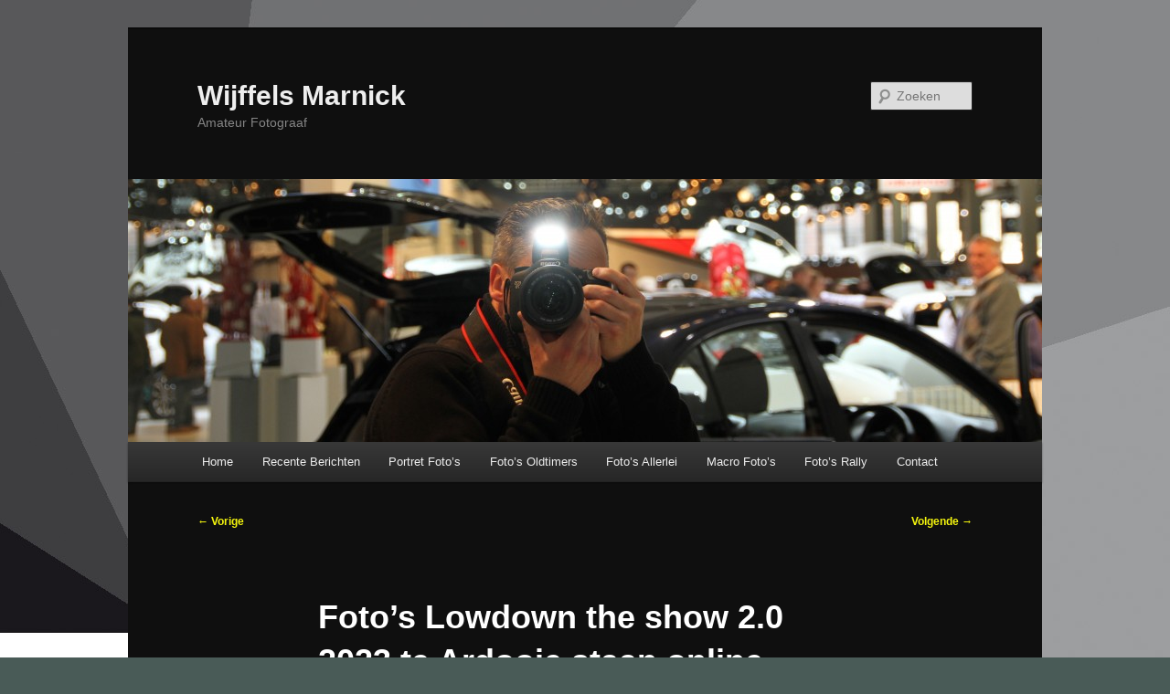

--- FILE ---
content_type: text/html; charset=UTF-8
request_url: https://www.marnickwijffels.be/fotos-lowdown-the-show-2-0-2023-te-ardooie-staan-online/
body_size: 20881
content:
<!DOCTYPE html>
<!--[if IE 6]>
<html id="ie6" lang="nl-NL">
<![endif]-->
<!--[if IE 7]>
<html id="ie7" lang="nl-NL">
<![endif]-->
<!--[if IE 8]>
<html id="ie8" lang="nl-NL">
<![endif]-->
<!--[if !(IE 6) & !(IE 7) & !(IE 8)]><!-->
<html lang="nl-NL">
<!--<![endif]-->
<head>
<meta charset="UTF-8" />
<meta name="viewport" content="width=device-width, initial-scale=1.0" />
<title>
Foto&#8217;s Lowdown the show 2.0 2023 te Ardooie staan online &#8230;. | Wijffels Marnick	</title>
<link rel="profile" href="https://gmpg.org/xfn/11" />
<link rel="stylesheet" type="text/css" media="all" href="https://www.marnickwijffels.be/wp-content/themes/twentyeleven/style.css?ver=20250415" />
<link rel="pingback" href="https://www.marnickwijffels.be/xmlrpc.php">
<!--[if lt IE 9]>
<script src="https://www.marnickwijffels.be/wp-content/themes/twentyeleven/js/html5.js?ver=3.7.0" type="text/javascript"></script>
<![endif]-->
<meta name='robots' content='max-image-preview:large' />
	<style>img:is([sizes="auto" i], [sizes^="auto," i]) { contain-intrinsic-size: 3000px 1500px }</style>
	<link rel="alternate" type="application/rss+xml" title="Wijffels Marnick &raquo; feed" href="https://www.marnickwijffels.be/feed/" />
<link rel="alternate" type="application/rss+xml" title="Wijffels Marnick &raquo; reacties feed" href="https://www.marnickwijffels.be/comments/feed/" />
<script type="text/javascript">
/* <![CDATA[ */
window._wpemojiSettings = {"baseUrl":"https:\/\/s.w.org\/images\/core\/emoji\/16.0.1\/72x72\/","ext":".png","svgUrl":"https:\/\/s.w.org\/images\/core\/emoji\/16.0.1\/svg\/","svgExt":".svg","source":{"concatemoji":"https:\/\/www.marnickwijffels.be\/wp-includes\/js\/wp-emoji-release.min.js?ver=6.8.3"}};
/*! This file is auto-generated */
!function(s,n){var o,i,e;function c(e){try{var t={supportTests:e,timestamp:(new Date).valueOf()};sessionStorage.setItem(o,JSON.stringify(t))}catch(e){}}function p(e,t,n){e.clearRect(0,0,e.canvas.width,e.canvas.height),e.fillText(t,0,0);var t=new Uint32Array(e.getImageData(0,0,e.canvas.width,e.canvas.height).data),a=(e.clearRect(0,0,e.canvas.width,e.canvas.height),e.fillText(n,0,0),new Uint32Array(e.getImageData(0,0,e.canvas.width,e.canvas.height).data));return t.every(function(e,t){return e===a[t]})}function u(e,t){e.clearRect(0,0,e.canvas.width,e.canvas.height),e.fillText(t,0,0);for(var n=e.getImageData(16,16,1,1),a=0;a<n.data.length;a++)if(0!==n.data[a])return!1;return!0}function f(e,t,n,a){switch(t){case"flag":return n(e,"\ud83c\udff3\ufe0f\u200d\u26a7\ufe0f","\ud83c\udff3\ufe0f\u200b\u26a7\ufe0f")?!1:!n(e,"\ud83c\udde8\ud83c\uddf6","\ud83c\udde8\u200b\ud83c\uddf6")&&!n(e,"\ud83c\udff4\udb40\udc67\udb40\udc62\udb40\udc65\udb40\udc6e\udb40\udc67\udb40\udc7f","\ud83c\udff4\u200b\udb40\udc67\u200b\udb40\udc62\u200b\udb40\udc65\u200b\udb40\udc6e\u200b\udb40\udc67\u200b\udb40\udc7f");case"emoji":return!a(e,"\ud83e\udedf")}return!1}function g(e,t,n,a){var r="undefined"!=typeof WorkerGlobalScope&&self instanceof WorkerGlobalScope?new OffscreenCanvas(300,150):s.createElement("canvas"),o=r.getContext("2d",{willReadFrequently:!0}),i=(o.textBaseline="top",o.font="600 32px Arial",{});return e.forEach(function(e){i[e]=t(o,e,n,a)}),i}function t(e){var t=s.createElement("script");t.src=e,t.defer=!0,s.head.appendChild(t)}"undefined"!=typeof Promise&&(o="wpEmojiSettingsSupports",i=["flag","emoji"],n.supports={everything:!0,everythingExceptFlag:!0},e=new Promise(function(e){s.addEventListener("DOMContentLoaded",e,{once:!0})}),new Promise(function(t){var n=function(){try{var e=JSON.parse(sessionStorage.getItem(o));if("object"==typeof e&&"number"==typeof e.timestamp&&(new Date).valueOf()<e.timestamp+604800&&"object"==typeof e.supportTests)return e.supportTests}catch(e){}return null}();if(!n){if("undefined"!=typeof Worker&&"undefined"!=typeof OffscreenCanvas&&"undefined"!=typeof URL&&URL.createObjectURL&&"undefined"!=typeof Blob)try{var e="postMessage("+g.toString()+"("+[JSON.stringify(i),f.toString(),p.toString(),u.toString()].join(",")+"));",a=new Blob([e],{type:"text/javascript"}),r=new Worker(URL.createObjectURL(a),{name:"wpTestEmojiSupports"});return void(r.onmessage=function(e){c(n=e.data),r.terminate(),t(n)})}catch(e){}c(n=g(i,f,p,u))}t(n)}).then(function(e){for(var t in e)n.supports[t]=e[t],n.supports.everything=n.supports.everything&&n.supports[t],"flag"!==t&&(n.supports.everythingExceptFlag=n.supports.everythingExceptFlag&&n.supports[t]);n.supports.everythingExceptFlag=n.supports.everythingExceptFlag&&!n.supports.flag,n.DOMReady=!1,n.readyCallback=function(){n.DOMReady=!0}}).then(function(){return e}).then(function(){var e;n.supports.everything||(n.readyCallback(),(e=n.source||{}).concatemoji?t(e.concatemoji):e.wpemoji&&e.twemoji&&(t(e.twemoji),t(e.wpemoji)))}))}((window,document),window._wpemojiSettings);
/* ]]> */
</script>
<style id='wp-emoji-styles-inline-css' type='text/css'>

	img.wp-smiley, img.emoji {
		display: inline !important;
		border: none !important;
		box-shadow: none !important;
		height: 1em !important;
		width: 1em !important;
		margin: 0 0.07em !important;
		vertical-align: -0.1em !important;
		background: none !important;
		padding: 0 !important;
	}
</style>
<link rel='stylesheet' id='wp-block-library-css' href='https://www.marnickwijffels.be/wp-includes/css/dist/block-library/style.min.css?ver=6.8.3' type='text/css' media='all' />
<style id='wp-block-library-theme-inline-css' type='text/css'>
.wp-block-audio :where(figcaption){color:#555;font-size:13px;text-align:center}.is-dark-theme .wp-block-audio :where(figcaption){color:#ffffffa6}.wp-block-audio{margin:0 0 1em}.wp-block-code{border:1px solid #ccc;border-radius:4px;font-family:Menlo,Consolas,monaco,monospace;padding:.8em 1em}.wp-block-embed :where(figcaption){color:#555;font-size:13px;text-align:center}.is-dark-theme .wp-block-embed :where(figcaption){color:#ffffffa6}.wp-block-embed{margin:0 0 1em}.blocks-gallery-caption{color:#555;font-size:13px;text-align:center}.is-dark-theme .blocks-gallery-caption{color:#ffffffa6}:root :where(.wp-block-image figcaption){color:#555;font-size:13px;text-align:center}.is-dark-theme :root :where(.wp-block-image figcaption){color:#ffffffa6}.wp-block-image{margin:0 0 1em}.wp-block-pullquote{border-bottom:4px solid;border-top:4px solid;color:currentColor;margin-bottom:1.75em}.wp-block-pullquote cite,.wp-block-pullquote footer,.wp-block-pullquote__citation{color:currentColor;font-size:.8125em;font-style:normal;text-transform:uppercase}.wp-block-quote{border-left:.25em solid;margin:0 0 1.75em;padding-left:1em}.wp-block-quote cite,.wp-block-quote footer{color:currentColor;font-size:.8125em;font-style:normal;position:relative}.wp-block-quote:where(.has-text-align-right){border-left:none;border-right:.25em solid;padding-left:0;padding-right:1em}.wp-block-quote:where(.has-text-align-center){border:none;padding-left:0}.wp-block-quote.is-large,.wp-block-quote.is-style-large,.wp-block-quote:where(.is-style-plain){border:none}.wp-block-search .wp-block-search__label{font-weight:700}.wp-block-search__button{border:1px solid #ccc;padding:.375em .625em}:where(.wp-block-group.has-background){padding:1.25em 2.375em}.wp-block-separator.has-css-opacity{opacity:.4}.wp-block-separator{border:none;border-bottom:2px solid;margin-left:auto;margin-right:auto}.wp-block-separator.has-alpha-channel-opacity{opacity:1}.wp-block-separator:not(.is-style-wide):not(.is-style-dots){width:100px}.wp-block-separator.has-background:not(.is-style-dots){border-bottom:none;height:1px}.wp-block-separator.has-background:not(.is-style-wide):not(.is-style-dots){height:2px}.wp-block-table{margin:0 0 1em}.wp-block-table td,.wp-block-table th{word-break:normal}.wp-block-table :where(figcaption){color:#555;font-size:13px;text-align:center}.is-dark-theme .wp-block-table :where(figcaption){color:#ffffffa6}.wp-block-video :where(figcaption){color:#555;font-size:13px;text-align:center}.is-dark-theme .wp-block-video :where(figcaption){color:#ffffffa6}.wp-block-video{margin:0 0 1em}:root :where(.wp-block-template-part.has-background){margin-bottom:0;margin-top:0;padding:1.25em 2.375em}
</style>
<style id='classic-theme-styles-inline-css' type='text/css'>
/*! This file is auto-generated */
.wp-block-button__link{color:#fff;background-color:#32373c;border-radius:9999px;box-shadow:none;text-decoration:none;padding:calc(.667em + 2px) calc(1.333em + 2px);font-size:1.125em}.wp-block-file__button{background:#32373c;color:#fff;text-decoration:none}
</style>
<style id='global-styles-inline-css' type='text/css'>
:root{--wp--preset--aspect-ratio--square: 1;--wp--preset--aspect-ratio--4-3: 4/3;--wp--preset--aspect-ratio--3-4: 3/4;--wp--preset--aspect-ratio--3-2: 3/2;--wp--preset--aspect-ratio--2-3: 2/3;--wp--preset--aspect-ratio--16-9: 16/9;--wp--preset--aspect-ratio--9-16: 9/16;--wp--preset--color--black: #000;--wp--preset--color--cyan-bluish-gray: #abb8c3;--wp--preset--color--white: #fff;--wp--preset--color--pale-pink: #f78da7;--wp--preset--color--vivid-red: #cf2e2e;--wp--preset--color--luminous-vivid-orange: #ff6900;--wp--preset--color--luminous-vivid-amber: #fcb900;--wp--preset--color--light-green-cyan: #7bdcb5;--wp--preset--color--vivid-green-cyan: #00d084;--wp--preset--color--pale-cyan-blue: #8ed1fc;--wp--preset--color--vivid-cyan-blue: #0693e3;--wp--preset--color--vivid-purple: #9b51e0;--wp--preset--color--blue: #1982d1;--wp--preset--color--dark-gray: #373737;--wp--preset--color--medium-gray: #666;--wp--preset--color--light-gray: #e2e2e2;--wp--preset--gradient--vivid-cyan-blue-to-vivid-purple: linear-gradient(135deg,rgba(6,147,227,1) 0%,rgb(155,81,224) 100%);--wp--preset--gradient--light-green-cyan-to-vivid-green-cyan: linear-gradient(135deg,rgb(122,220,180) 0%,rgb(0,208,130) 100%);--wp--preset--gradient--luminous-vivid-amber-to-luminous-vivid-orange: linear-gradient(135deg,rgba(252,185,0,1) 0%,rgba(255,105,0,1) 100%);--wp--preset--gradient--luminous-vivid-orange-to-vivid-red: linear-gradient(135deg,rgba(255,105,0,1) 0%,rgb(207,46,46) 100%);--wp--preset--gradient--very-light-gray-to-cyan-bluish-gray: linear-gradient(135deg,rgb(238,238,238) 0%,rgb(169,184,195) 100%);--wp--preset--gradient--cool-to-warm-spectrum: linear-gradient(135deg,rgb(74,234,220) 0%,rgb(151,120,209) 20%,rgb(207,42,186) 40%,rgb(238,44,130) 60%,rgb(251,105,98) 80%,rgb(254,248,76) 100%);--wp--preset--gradient--blush-light-purple: linear-gradient(135deg,rgb(255,206,236) 0%,rgb(152,150,240) 100%);--wp--preset--gradient--blush-bordeaux: linear-gradient(135deg,rgb(254,205,165) 0%,rgb(254,45,45) 50%,rgb(107,0,62) 100%);--wp--preset--gradient--luminous-dusk: linear-gradient(135deg,rgb(255,203,112) 0%,rgb(199,81,192) 50%,rgb(65,88,208) 100%);--wp--preset--gradient--pale-ocean: linear-gradient(135deg,rgb(255,245,203) 0%,rgb(182,227,212) 50%,rgb(51,167,181) 100%);--wp--preset--gradient--electric-grass: linear-gradient(135deg,rgb(202,248,128) 0%,rgb(113,206,126) 100%);--wp--preset--gradient--midnight: linear-gradient(135deg,rgb(2,3,129) 0%,rgb(40,116,252) 100%);--wp--preset--font-size--small: 13px;--wp--preset--font-size--medium: 20px;--wp--preset--font-size--large: 36px;--wp--preset--font-size--x-large: 42px;--wp--preset--spacing--20: 0.44rem;--wp--preset--spacing--30: 0.67rem;--wp--preset--spacing--40: 1rem;--wp--preset--spacing--50: 1.5rem;--wp--preset--spacing--60: 2.25rem;--wp--preset--spacing--70: 3.38rem;--wp--preset--spacing--80: 5.06rem;--wp--preset--shadow--natural: 6px 6px 9px rgba(0, 0, 0, 0.2);--wp--preset--shadow--deep: 12px 12px 50px rgba(0, 0, 0, 0.4);--wp--preset--shadow--sharp: 6px 6px 0px rgba(0, 0, 0, 0.2);--wp--preset--shadow--outlined: 6px 6px 0px -3px rgba(255, 255, 255, 1), 6px 6px rgba(0, 0, 0, 1);--wp--preset--shadow--crisp: 6px 6px 0px rgba(0, 0, 0, 1);}:where(.is-layout-flex){gap: 0.5em;}:where(.is-layout-grid){gap: 0.5em;}body .is-layout-flex{display: flex;}.is-layout-flex{flex-wrap: wrap;align-items: center;}.is-layout-flex > :is(*, div){margin: 0;}body .is-layout-grid{display: grid;}.is-layout-grid > :is(*, div){margin: 0;}:where(.wp-block-columns.is-layout-flex){gap: 2em;}:where(.wp-block-columns.is-layout-grid){gap: 2em;}:where(.wp-block-post-template.is-layout-flex){gap: 1.25em;}:where(.wp-block-post-template.is-layout-grid){gap: 1.25em;}.has-black-color{color: var(--wp--preset--color--black) !important;}.has-cyan-bluish-gray-color{color: var(--wp--preset--color--cyan-bluish-gray) !important;}.has-white-color{color: var(--wp--preset--color--white) !important;}.has-pale-pink-color{color: var(--wp--preset--color--pale-pink) !important;}.has-vivid-red-color{color: var(--wp--preset--color--vivid-red) !important;}.has-luminous-vivid-orange-color{color: var(--wp--preset--color--luminous-vivid-orange) !important;}.has-luminous-vivid-amber-color{color: var(--wp--preset--color--luminous-vivid-amber) !important;}.has-light-green-cyan-color{color: var(--wp--preset--color--light-green-cyan) !important;}.has-vivid-green-cyan-color{color: var(--wp--preset--color--vivid-green-cyan) !important;}.has-pale-cyan-blue-color{color: var(--wp--preset--color--pale-cyan-blue) !important;}.has-vivid-cyan-blue-color{color: var(--wp--preset--color--vivid-cyan-blue) !important;}.has-vivid-purple-color{color: var(--wp--preset--color--vivid-purple) !important;}.has-black-background-color{background-color: var(--wp--preset--color--black) !important;}.has-cyan-bluish-gray-background-color{background-color: var(--wp--preset--color--cyan-bluish-gray) !important;}.has-white-background-color{background-color: var(--wp--preset--color--white) !important;}.has-pale-pink-background-color{background-color: var(--wp--preset--color--pale-pink) !important;}.has-vivid-red-background-color{background-color: var(--wp--preset--color--vivid-red) !important;}.has-luminous-vivid-orange-background-color{background-color: var(--wp--preset--color--luminous-vivid-orange) !important;}.has-luminous-vivid-amber-background-color{background-color: var(--wp--preset--color--luminous-vivid-amber) !important;}.has-light-green-cyan-background-color{background-color: var(--wp--preset--color--light-green-cyan) !important;}.has-vivid-green-cyan-background-color{background-color: var(--wp--preset--color--vivid-green-cyan) !important;}.has-pale-cyan-blue-background-color{background-color: var(--wp--preset--color--pale-cyan-blue) !important;}.has-vivid-cyan-blue-background-color{background-color: var(--wp--preset--color--vivid-cyan-blue) !important;}.has-vivid-purple-background-color{background-color: var(--wp--preset--color--vivid-purple) !important;}.has-black-border-color{border-color: var(--wp--preset--color--black) !important;}.has-cyan-bluish-gray-border-color{border-color: var(--wp--preset--color--cyan-bluish-gray) !important;}.has-white-border-color{border-color: var(--wp--preset--color--white) !important;}.has-pale-pink-border-color{border-color: var(--wp--preset--color--pale-pink) !important;}.has-vivid-red-border-color{border-color: var(--wp--preset--color--vivid-red) !important;}.has-luminous-vivid-orange-border-color{border-color: var(--wp--preset--color--luminous-vivid-orange) !important;}.has-luminous-vivid-amber-border-color{border-color: var(--wp--preset--color--luminous-vivid-amber) !important;}.has-light-green-cyan-border-color{border-color: var(--wp--preset--color--light-green-cyan) !important;}.has-vivid-green-cyan-border-color{border-color: var(--wp--preset--color--vivid-green-cyan) !important;}.has-pale-cyan-blue-border-color{border-color: var(--wp--preset--color--pale-cyan-blue) !important;}.has-vivid-cyan-blue-border-color{border-color: var(--wp--preset--color--vivid-cyan-blue) !important;}.has-vivid-purple-border-color{border-color: var(--wp--preset--color--vivid-purple) !important;}.has-vivid-cyan-blue-to-vivid-purple-gradient-background{background: var(--wp--preset--gradient--vivid-cyan-blue-to-vivid-purple) !important;}.has-light-green-cyan-to-vivid-green-cyan-gradient-background{background: var(--wp--preset--gradient--light-green-cyan-to-vivid-green-cyan) !important;}.has-luminous-vivid-amber-to-luminous-vivid-orange-gradient-background{background: var(--wp--preset--gradient--luminous-vivid-amber-to-luminous-vivid-orange) !important;}.has-luminous-vivid-orange-to-vivid-red-gradient-background{background: var(--wp--preset--gradient--luminous-vivid-orange-to-vivid-red) !important;}.has-very-light-gray-to-cyan-bluish-gray-gradient-background{background: var(--wp--preset--gradient--very-light-gray-to-cyan-bluish-gray) !important;}.has-cool-to-warm-spectrum-gradient-background{background: var(--wp--preset--gradient--cool-to-warm-spectrum) !important;}.has-blush-light-purple-gradient-background{background: var(--wp--preset--gradient--blush-light-purple) !important;}.has-blush-bordeaux-gradient-background{background: var(--wp--preset--gradient--blush-bordeaux) !important;}.has-luminous-dusk-gradient-background{background: var(--wp--preset--gradient--luminous-dusk) !important;}.has-pale-ocean-gradient-background{background: var(--wp--preset--gradient--pale-ocean) !important;}.has-electric-grass-gradient-background{background: var(--wp--preset--gradient--electric-grass) !important;}.has-midnight-gradient-background{background: var(--wp--preset--gradient--midnight) !important;}.has-small-font-size{font-size: var(--wp--preset--font-size--small) !important;}.has-medium-font-size{font-size: var(--wp--preset--font-size--medium) !important;}.has-large-font-size{font-size: var(--wp--preset--font-size--large) !important;}.has-x-large-font-size{font-size: var(--wp--preset--font-size--x-large) !important;}
:where(.wp-block-post-template.is-layout-flex){gap: 1.25em;}:where(.wp-block-post-template.is-layout-grid){gap: 1.25em;}
:where(.wp-block-columns.is-layout-flex){gap: 2em;}:where(.wp-block-columns.is-layout-grid){gap: 2em;}
:root :where(.wp-block-pullquote){font-size: 1.5em;line-height: 1.6;}
</style>
<link rel='stylesheet' id='contact-form-7-css' href='https://www.marnickwijffels.be/wp-content/plugins/contact-form-7/includes/css/styles.css?ver=6.1.3' type='text/css' media='all' />
<link rel='stylesheet' id='twentyeleven-block-style-css' href='https://www.marnickwijffels.be/wp-content/themes/twentyeleven/blocks.css?ver=20240703' type='text/css' media='all' />
<link rel='stylesheet' id='dark-css' href='https://www.marnickwijffels.be/wp-content/themes/twentyeleven/colors/dark.css?ver=20240603' type='text/css' media='all' />
<link rel="https://api.w.org/" href="https://www.marnickwijffels.be/wp-json/" /><link rel="alternate" title="JSON" type="application/json" href="https://www.marnickwijffels.be/wp-json/wp/v2/posts/54108" /><link rel="EditURI" type="application/rsd+xml" title="RSD" href="https://www.marnickwijffels.be/xmlrpc.php?rsd" />
<meta name="generator" content="WordPress 6.8.3" />
<link rel="canonical" href="https://www.marnickwijffels.be/fotos-lowdown-the-show-2-0-2023-te-ardooie-staan-online/" />
<link rel='shortlink' href='https://www.marnickwijffels.be/?p=54108' />
<link rel="alternate" title="oEmbed (JSON)" type="application/json+oembed" href="https://www.marnickwijffels.be/wp-json/oembed/1.0/embed?url=https%3A%2F%2Fwww.marnickwijffels.be%2Ffotos-lowdown-the-show-2-0-2023-te-ardooie-staan-online%2F" />
<link rel="alternate" title="oEmbed (XML)" type="text/xml+oembed" href="https://www.marnickwijffels.be/wp-json/oembed/1.0/embed?url=https%3A%2F%2Fwww.marnickwijffels.be%2Ffotos-lowdown-the-show-2-0-2023-te-ardooie-staan-online%2F&#038;format=xml" />
<!-- Analytics by WP Statistics - https://wp-statistics.com -->
	<style>
		/* Link color */
		a,
		#site-title a:focus,
		#site-title a:hover,
		#site-title a:active,
		.entry-title a:hover,
		.entry-title a:focus,
		.entry-title a:active,
		.widget_twentyeleven_ephemera .comments-link a:hover,
		section.recent-posts .other-recent-posts a[rel="bookmark"]:hover,
		section.recent-posts .other-recent-posts .comments-link a:hover,
		.format-image footer.entry-meta a:hover,
		#site-generator a:hover {
			color: #f5f60e;
		}
		section.recent-posts .other-recent-posts .comments-link a:hover {
			border-color: #f5f60e;
		}
		article.feature-image.small .entry-summary p a:hover,
		.entry-header .comments-link a:hover,
		.entry-header .comments-link a:focus,
		.entry-header .comments-link a:active,
		.feature-slider a.active {
			background-color: #f5f60e;
		}
	</style>
	<style type="text/css" id="custom-background-css">
body.custom-background { background-color: #495b57; background-image: url("https://www.marnickwijffels.be/wp-content/uploads/2012/09/Naamloos-12.jpg"); background-position: left top; background-size: auto; background-repeat: repeat-y; background-attachment: fixed; }
</style>
	<link rel="icon" href="https://www.marnickwijffels.be/wp-content/uploads/2019/03/camera-72-217400.png" sizes="32x32" />
<link rel="icon" href="https://www.marnickwijffels.be/wp-content/uploads/2019/03/camera-72-217400.png" sizes="192x192" />
<link rel="apple-touch-icon" href="https://www.marnickwijffels.be/wp-content/uploads/2019/03/camera-72-217400.png" />
<meta name="msapplication-TileImage" content="https://www.marnickwijffels.be/wp-content/uploads/2019/03/camera-72-217400.png" />
</head>

<body data-rsssl=1 class="wp-singular post-template-default single single-post postid-54108 single-format-standard custom-background wp-embed-responsive wp-theme-twentyeleven single-author singular two-column left-sidebar">
<div class="skip-link"><a class="assistive-text" href="#content">Spring naar de primaire inhoud</a></div><div id="page" class="hfeed">
	<header id="branding">
			<hgroup>
							<h1 id="site-title"><span><a href="https://www.marnickwijffels.be/" rel="home" >Wijffels Marnick</a></span></h1>
				<h2 id="site-description">Amateur Fotograaf</h2>
			</hgroup>

						<a href="https://www.marnickwijffels.be/" rel="home" >
				<img src="https://www.marnickwijffels.be/wp-content/uploads/2012/05/cropped-IMG_0141.jpg" width="1000" height="288" alt="Wijffels Marnick" decoding="async" fetchpriority="high" />			</a>
			
									<form method="get" id="searchform" action="https://www.marnickwijffels.be/">
		<label for="s" class="assistive-text">Zoeken</label>
		<input type="text" class="field" name="s" id="s" placeholder="Zoeken" />
		<input type="submit" class="submit" name="submit" id="searchsubmit" value="Zoeken" />
	</form>
			
			<nav id="access">
				<h3 class="assistive-text">Hoofdmenu</h3>
				<div class="menu-hoofdmenu-container"><ul id="menu-hoofdmenu" class="menu"><li id="menu-item-81" class="menu-item menu-item-type-post_type menu-item-object-page menu-item-home menu-item-81"><a href="https://www.marnickwijffels.be/">Home</a></li>
<li id="menu-item-95" class="menu-item menu-item-type-post_type menu-item-object-page current_page_parent menu-item-95"><a href="https://www.marnickwijffels.be/berichten-3/">Recente Berichten</a></li>
<li id="menu-item-302" class="menu-item menu-item-type-post_type menu-item-object-page menu-item-has-children menu-item-302"><a href="https://www.marnickwijffels.be/portret-fotos-2/">Portret Foto’s</a>
<ul class="sub-menu">
	<li id="menu-item-50205" class="menu-item menu-item-type-post_type menu-item-object-page menu-item-50205"><a href="https://www.marnickwijffels.be/car-en-model-shoot-2021-te-izegem/">Car en Model Shoot 2021 te Izegem</a></li>
	<li id="menu-item-49848" class="menu-item menu-item-type-post_type menu-item-object-page menu-item-49848"><a href="https://www.marnickwijffels.be/rockabilly-shoot/">Rockabilly Shoot</a></li>
	<li id="menu-item-49000" class="menu-item menu-item-type-post_type menu-item-object-page menu-item-49000"><a href="https://www.marnickwijffels.be/fotoshoot-marijke/">Fotoshoot Marijke</a></li>
	<li id="menu-item-48963" class="menu-item menu-item-type-post_type menu-item-object-page menu-item-48963"><a href="https://www.marnickwijffels.be/melanie-2/">Melanie #2</a></li>
	<li id="menu-item-48928" class="menu-item menu-item-type-post_type menu-item-object-page menu-item-48928"><a href="https://www.marnickwijffels.be/fotoshoot-melanie-1/">Fotoshoot Melanie #1</a></li>
	<li id="menu-item-48890" class="menu-item menu-item-type-post_type menu-item-object-page menu-item-48890"><a href="https://www.marnickwijffels.be/kimberly/">Kimberly</a></li>
	<li id="menu-item-48859" class="menu-item menu-item-type-post_type menu-item-object-page menu-item-48859"><a href="https://www.marnickwijffels.be/sofie-2/">Sofie # 2</a></li>
	<li id="menu-item-48832" class="menu-item menu-item-type-post_type menu-item-object-page menu-item-48832"><a href="https://www.marnickwijffels.be/sofie-1/">Sofie # 1</a></li>
	<li id="menu-item-48667" class="menu-item menu-item-type-post_type menu-item-object-page menu-item-48667"><a href="https://www.marnickwijffels.be/jasmine-2/">Jasmine #2</a></li>
	<li id="menu-item-48631" class="menu-item menu-item-type-post_type menu-item-object-page menu-item-48631"><a href="https://www.marnickwijffels.be/jasmine-1/">Jasmine #1</a></li>
	<li id="menu-item-38276" class="menu-item menu-item-type-post_type menu-item-object-page menu-item-38276"><a href="https://www.marnickwijffels.be/fotoshoot-gwendy-op-west-coast-run-2018-te-gullegem/">Fotoshoot Gwendy op West Coast Run 2018 te Gullegem</a></li>
	<li id="menu-item-26558" class="menu-item menu-item-type-post_type menu-item-object-page menu-item-26558"><a href="https://www.marnickwijffels.be/fotoschoot-sandy-op-west-coast-run-2017-te-gullegem/">Fotoshoot Gwendy op West Coast Run 2017 te Gullegem</a></li>
	<li id="menu-item-3879" class="menu-item menu-item-type-post_type menu-item-object-page menu-item-3879"><a href="https://www.marnickwijffels.be/fotoschoot-truike-op-west-coast-run-2015-te-gullegem/">Fotoshoot Truike op West Coast Run 2015 te Gullegem</a></li>
</ul>
</li>
<li id="menu-item-85" class="menu-item menu-item-type-post_type menu-item-object-page menu-item-has-children menu-item-85"><a href="https://www.marnickwijffels.be/fotos-oldtimers/">Foto’s Oldtimers</a>
<ul class="sub-menu">
	<li id="menu-item-59024" class="menu-item menu-item-type-post_type menu-item-object-page menu-item-has-children menu-item-59024"><a href="https://www.marnickwijffels.be/2025-2/">2025</a>
	<ul class="sub-menu">
		<li id="menu-item-63565" class="menu-item menu-item-type-post_type menu-item-object-page menu-item-63565"><a href="https://www.marnickwijffels.be/paris-montmartre-oldtimers-roeselare-2025/">Paris Montmartre oldtimers Roeselare 2025</a></li>
		<li id="menu-item-63336" class="menu-item menu-item-type-post_type menu-item-object-page menu-item-63336"><a href="https://www.marnickwijffels.be/oldtimer-meeting-en-rondrit-kazandfeesten-2025/">Oldtimer meeting en rondrit Kazandfeesten 2025</a></li>
		<li id="menu-item-62298" class="menu-item menu-item-type-post_type menu-item-object-page menu-item-62298"><a href="https://www.marnickwijffels.be/cars-coffee-ter-couttere-2025-te-zwevezele/">Cars &amp; Coffee @ Ter couttere 2025 te Zwevezele</a></li>
		<li id="menu-item-61938" class="menu-item menu-item-type-post_type menu-item-object-page menu-item-61938"><a href="https://www.marnickwijffels.be/old-car-drivers-goes-to-mandes-2025-ingelmunster/">Old Car Drivers goes to Mandes 2025 Ingelmunster.</a></li>
		<li id="menu-item-60902" class="menu-item menu-item-type-post_type menu-item-object-page menu-item-60902"><a href="https://www.marnickwijffels.be/oldtimerrondrit-wzc-de-zonnewende-2025-meulebeke/">Oldtimerrondrit WZC De zonnewende 2025 Meulebeke</a></li>
		<li id="menu-item-60698" class="menu-item menu-item-type-post_type menu-item-object-page menu-item-60698"><a href="https://www.marnickwijffels.be/oldtimer-meeting-porky-drivers-2025-te-gits/">Oldtimer meeting Porky Drivers 2025 te Gits</a></li>
		<li id="menu-item-59767" class="menu-item menu-item-type-post_type menu-item-object-page menu-item-59767"><a href="https://www.marnickwijffels.be/kiwanis-classic-tour-2025/">Kiwanis Classic Tour 2025</a></li>
		<li id="menu-item-59110" class="menu-item menu-item-type-post_type menu-item-object-page menu-item-59110"><a href="https://www.marnickwijffels.be/flanders-collection-cars-2025-gent/">Flanders Collection Cars 2025 Gent</a></li>
	</ul>
</li>
	<li id="menu-item-55479" class="menu-item menu-item-type-post_type menu-item-object-page menu-item-has-children menu-item-55479"><a href="https://www.marnickwijffels.be/2024-2/">2024</a>
	<ul class="sub-menu">
		<li id="menu-item-59011" class="menu-item menu-item-type-post_type menu-item-object-page menu-item-59011"><a href="https://www.marnickwijffels.be/prewar-days-2024-kortrijk/">Prewar Days 2024 Kortrijk</a></li>
		<li id="menu-item-58919" class="menu-item menu-item-type-post_type menu-item-object-page menu-item-58919"><a href="https://www.marnickwijffels.be/novembermeeting-2024-old-car-drivers-izegem/">Novembermeeting  2024 – Old Car Drivers Izegem</a></li>
		<li id="menu-item-57864" class="menu-item menu-item-type-post_type menu-item-object-page menu-item-57864"><a href="https://www.marnickwijffels.be/v8-brothers-village-12-te-gits-2024/">V8 Brothers Village #12 te Gits 2024</a></li>
		<li id="menu-item-57559" class="menu-item menu-item-type-post_type menu-item-object-page menu-item-57559"><a href="https://www.marnickwijffels.be/rdo-goes-mandes-circuit-ingelmunster-2024/">RDO goes Mandes Circuit Ingelmunster 2024</a></li>
		<li id="menu-item-56922" class="menu-item menu-item-type-post_type menu-item-object-page menu-item-56922"><a href="https://www.marnickwijffels.be/legends-classics-with-attitude-2024-westrozebeke/">Legends Classics with Attitude 2024 Westrozebeke</a></li>
		<li id="menu-item-56789" class="menu-item menu-item-type-post_type menu-item-object-page menu-item-56789"><a href="https://www.marnickwijffels.be/doedotos-sadef-2024/">Doedotos @Sadef 2024</a></li>
		<li id="menu-item-56273" class="menu-item menu-item-type-post_type menu-item-object-page menu-item-56273"><a href="https://www.marnickwijffels.be/kiwanis-classic-tour-2024/">Kiwanis Classic tour 2024</a></li>
		<li id="menu-item-55847" class="menu-item menu-item-type-post_type menu-item-object-page menu-item-55847"><a href="https://www.marnickwijffels.be/flanders-classic-mini-meeting-roeselare-2024/">Flanders Classic Mini meeting Roeselare 2024</a></li>
	</ul>
</li>
	<li id="menu-item-53218" class="menu-item menu-item-type-post_type menu-item-object-page menu-item-has-children menu-item-53218"><a href="https://www.marnickwijffels.be/2023-2/">2023</a>
	<ul class="sub-menu">
		<li id="menu-item-55408" class="menu-item menu-item-type-post_type menu-item-object-page menu-item-55408"><a href="https://www.marnickwijffels.be/prewar-days-2023-te-kortrijk/">Prewar Days 2023 te Kortrijk</a></li>
		<li id="menu-item-55135" class="menu-item menu-item-type-post_type menu-item-object-page menu-item-55135"><a href="https://www.marnickwijffels.be/rdo-dag-van-de-oldtimer-te-roeselare/">RDO – Dag van de Oldtimer te Roeselare</a></li>
		<li id="menu-item-53219" class="menu-item menu-item-type-post_type menu-item-object-page menu-item-53219"><a href="https://www.marnickwijffels.be/kiwanis-classic-tour-2023/">Kiwanis Classic Tour 2023</a></li>
	</ul>
</li>
	<li id="menu-item-50302" class="menu-item menu-item-type-post_type menu-item-object-page menu-item-has-children menu-item-50302"><a href="https://www.marnickwijffels.be/2022-2/">2022</a>
	<ul class="sub-menu">
		<li id="menu-item-51122" class="menu-item menu-item-type-post_type menu-item-object-page menu-item-51122"><a href="https://www.marnickwijffels.be/kiwanis-classic-tour-2022/">Kiwanis Classic Tour 2022</a></li>
	</ul>
</li>
	<li id="menu-item-49175" class="menu-item menu-item-type-post_type menu-item-object-page menu-item-has-children menu-item-49175"><a href="https://www.marnickwijffels.be/2021-2/">2021</a>
	<ul class="sub-menu">
		<li id="menu-item-49176" class="menu-item menu-item-type-post_type menu-item-object-page menu-item-49176"><a href="https://www.marnickwijffels.be/rogers-meet-n-greet-2021/">Roger’s meet ‘n Greet 2021</a></li>
	</ul>
</li>
	<li id="menu-item-47632" class="menu-item menu-item-type-post_type menu-item-object-page menu-item-has-children menu-item-47632"><a href="https://www.marnickwijffels.be/2020-2/">2020</a>
	<ul class="sub-menu">
		<li id="menu-item-48490" class="menu-item menu-item-type-post_type menu-item-object-page menu-item-48490"><a href="https://www.marnickwijffels.be/aperitiefmeeting-juli-te-izegem/">Aperitiefmeeting Juli te Izegem</a></li>
		<li id="menu-item-48227" class="menu-item menu-item-type-post_type menu-item-object-page menu-item-48227"><a href="https://www.marnickwijffels.be/auto-retro-2020-te-roeselare/">Auto Retro 2020 te Roeselare</a></li>
		<li id="menu-item-48056" class="menu-item menu-item-type-post_type menu-item-object-page menu-item-48056"><a href="https://www.marnickwijffels.be/flanders-collection-cars-2020-te-gent/">Flanders Collection Cars 2020 te Gent</a></li>
	</ul>
</li>
	<li id="menu-item-42324" class="menu-item menu-item-type-post_type menu-item-object-page menu-item-has-children menu-item-42324"><a href="https://www.marnickwijffels.be/2019-2/">2019</a>
	<ul class="sub-menu">
		<li id="menu-item-47564" class="menu-item menu-item-type-post_type menu-item-object-page menu-item-47564"><a href="https://www.marnickwijffels.be/waregem-oldtimer-event-2019/">Waregem Oldtimer Event 2019</a></li>
		<li id="menu-item-47160" class="menu-item menu-item-type-post_type menu-item-object-page menu-item-47160"><a href="https://www.marnickwijffels.be/rodenbachtour-2019/">Rodenbachtour 2019</a></li>
		<li id="menu-item-46967" class="menu-item menu-item-type-post_type menu-item-object-page menu-item-46967"><a href="https://www.marnickwijffels.be/damme-gt-classics-2019/">Damme GT Classics 2019</a></li>
		<li id="menu-item-46885" class="menu-item menu-item-type-post_type menu-item-object-page menu-item-46885"><a href="https://www.marnickwijffels.be/miller-invest-grand-prix-19/">Miller Invest Grand Prix 19</a></li>
		<li id="menu-item-46810" class="menu-item menu-item-type-post_type menu-item-object-page menu-item-46810"><a href="https://www.marnickwijffels.be/porsche-classic-coast-tour-2019/">Porsche Classic Coast Tour 2019</a></li>
		<li id="menu-item-46586" class="menu-item menu-item-type-post_type menu-item-object-page menu-item-46586"><a href="https://www.marnickwijffels.be/kastelentocht-2019-torhout/">Kastelentocht 2019 Torhout</a></li>
		<li id="menu-item-46268" class="menu-item menu-item-type-post_type menu-item-object-page menu-item-46268"><a href="https://www.marnickwijffels.be/kerselare-treffen-2019-te-roeselare/">Kerselare Treffen 2019 te Roeselare</a></li>
		<li id="menu-item-45899" class="menu-item menu-item-type-post_type menu-item-object-page menu-item-45899"><a href="https://www.marnickwijffels.be/chrome-sweet-chrome-izegem/">Chrome Sweet Chrome  Izegem</a></li>
		<li id="menu-item-45798" class="menu-item menu-item-type-post_type menu-item-object-page menu-item-45798"><a href="https://www.marnickwijffels.be/v8-brothers-village-8/">V8 Brothers Village #8</a></li>
		<li id="menu-item-45621" class="menu-item menu-item-type-post_type menu-item-object-page menu-item-45621"><a href="https://www.marnickwijffels.be/peking-paris-2019/">Peking – Paris 2019</a></li>
		<li id="menu-item-45521" class="menu-item menu-item-type-post_type menu-item-object-page menu-item-45521"><a href="https://www.marnickwijffels.be/classic-car-bike-te-kachtem/">Classic Car &#038; Bike te Kachtem</a></li>
		<li id="menu-item-45457" class="menu-item menu-item-type-post_type menu-item-object-page menu-item-45457"><a href="https://www.marnickwijffels.be/retrofever-2019/">Retrofever 2019</a></li>
		<li id="menu-item-43634" class="menu-item menu-item-type-post_type menu-item-object-page menu-item-43634"><a href="https://www.marnickwijffels.be/7de-editie-kiwanis-classic-tour-2019/">7de editie Kiwanis Classic Tour 2019</a></li>
		<li id="menu-item-43119" class="menu-item menu-item-type-post_type menu-item-object-page menu-item-43119"><a href="https://www.marnickwijffels.be/ontbijtmeeting-izegem-old-car-drivers/">Ontbijtmeeting Izegem Old Car Drivers</a></li>
		<li id="menu-item-42878" class="menu-item menu-item-type-post_type menu-item-object-page menu-item-42878"><a href="https://www.marnickwijffels.be/fotos-flanders-collection-car-2019-te-gent/">Foto’s Flanders Collection Car 2019 te Gent</a></li>
		<li id="menu-item-42325" class="menu-item menu-item-type-post_type menu-item-object-page menu-item-42325"><a href="https://www.marnickwijffels.be/auto-retro-2019-te-roeselare/">Auto-Retro 2019 te Roeselare</a></li>
	</ul>
</li>
	<li id="menu-item-34077" class="menu-item menu-item-type-post_type menu-item-object-page menu-item-has-children menu-item-34077"><a href="https://www.marnickwijffels.be/2018-2/">2018</a>
	<ul class="sub-menu">
		<li id="menu-item-42120" class="menu-item menu-item-type-post_type menu-item-object-page menu-item-42120"><a href="https://www.marnickwijffels.be/waregem-oldtimer-event-2018/">Waregem Oldtimer Event 2018</a></li>
		<li id="menu-item-41012" class="menu-item menu-item-type-post_type menu-item-object-page menu-item-41012"><a href="https://www.marnickwijffels.be/rodenbachtour-2018-te-roeselare/">Rodenbachtour 2018 te Roeselare</a></li>
		<li id="menu-item-40422" class="menu-item menu-item-type-post_type menu-item-object-page menu-item-40422"><a href="https://www.marnickwijffels.be/fotos-kerselaretreffen-2018-te-roeselare/">Foto’s Kerselaretreffen 2018 te Roeselare</a></li>
		<li id="menu-item-39097" class="menu-item menu-item-type-post_type menu-item-object-page menu-item-39097"><a href="https://www.marnickwijffels.be/v8-brothers-2018-te-hooglede-gits/">V8 Brothers 2018 te Hooglede – Gits</a></li>
		<li id="menu-item-38550" class="menu-item menu-item-type-post_type menu-item-object-page menu-item-38550"><a href="https://www.marnickwijffels.be/retrofever-3-te-beveren-leie-2018/">Retrofever 3 te Beveren-Leie 2018</a></li>
		<li id="menu-item-38394" class="menu-item menu-item-type-post_type menu-item-object-page menu-item-38394"><a href="https://www.marnickwijffels.be/west-coast-run-2018-te-gullegem/">West Coast Run 2018 te Gullegem</a></li>
		<li id="menu-item-37727" class="menu-item menu-item-type-post_type menu-item-object-page menu-item-37727"><a href="https://www.marnickwijffels.be/green-river-cruising-2018-te-deinze/">Green River Cruising 2018 te Deinze</a></li>
		<li id="menu-item-37056" class="menu-item menu-item-type-post_type menu-item-object-page menu-item-37056"><a href="https://www.marnickwijffels.be/cars-for-go-carts-te-lichtervelde-2018/">Cars for Go-Carts te Lichtervelde 2018</a></li>
		<li id="menu-item-36148" class="menu-item menu-item-type-post_type menu-item-object-page menu-item-36148"><a href="https://www.marnickwijffels.be/auto-retro-2018/">Auto Retro 2018</a></li>
		<li id="menu-item-35984" class="menu-item menu-item-type-post_type menu-item-object-page menu-item-35984"><a href="https://www.marnickwijffels.be/kiwanis-classic-tour-2018/">Kiwanis Classic Tour 2018</a></li>
		<li id="menu-item-34524" class="menu-item menu-item-type-post_type menu-item-object-page menu-item-34524"><a href="https://www.marnickwijffels.be/ontbijtmeeting-old-car-drivers-te-emelgem-2018/">Ontbijtmeeting Old Car Drivers te Emelgem 2018</a></li>
		<li id="menu-item-34079" class="menu-item menu-item-type-post_type menu-item-object-page menu-item-34079"><a href="https://www.marnickwijffels.be/flanders-collection-cars-2018-te-gent/">Flanders Collection Cars 2018 te Gent</a></li>
	</ul>
</li>
	<li id="menu-item-20958" class="menu-item menu-item-type-post_type menu-item-object-page menu-item-has-children menu-item-20958"><a href="https://www.marnickwijffels.be/2017-2/">2017</a>
	<ul class="sub-menu">
		<li id="menu-item-32778" class="menu-item menu-item-type-post_type menu-item-object-page menu-item-32778"><a href="https://www.marnickwijffels.be/waregem-oldtimer-event-2017/">Waregem Oldtimer Event 2017</a></li>
		<li id="menu-item-31599" class="menu-item menu-item-type-post_type menu-item-object-page menu-item-31599"><a href="https://www.marnickwijffels.be/back-to-the-fifties-2017-te-alveringem/">Back to the Fifties 2017 te Alveringem</a></li>
		<li id="menu-item-30655" class="menu-item menu-item-type-post_type menu-item-object-page menu-item-30655"><a href="https://www.marnickwijffels.be/rodenbachtour-2017-te-roeselare/">Rodenbachtour 2017 te Roeselare</a></li>
		<li id="menu-item-30399" class="menu-item menu-item-type-post_type menu-item-object-page menu-item-30399"><a href="https://www.marnickwijffels.be/17e-internationale-oldtimer-meeting-wervik-2017/">17e Internationale oldtimer meeting Wervik 2017</a></li>
		<li id="menu-item-29547" class="menu-item menu-item-type-post_type menu-item-object-page menu-item-29547"><a href="https://www.marnickwijffels.be/kerselaretreffen-2017-te-roeselare/">Kerselaretreffen 2017 te Roeselare</a></li>
		<li id="menu-item-27746" class="menu-item menu-item-type-post_type menu-item-object-page menu-item-27746"><a href="https://www.marnickwijffels.be/v8-brothers-meeting6-2017-te-gits/">V8 Brothers Meeting#6 2017 te Gits</a></li>
		<li id="menu-item-26733" class="menu-item menu-item-type-post_type menu-item-object-page menu-item-26733"><a href="https://www.marnickwijffels.be/west-coast-run-2017-te-gullegem/">West Coast Run 2017 te Gullegem</a></li>
		<li id="menu-item-26414" class="menu-item menu-item-type-post_type menu-item-object-page menu-item-26414"><a href="https://www.marnickwijffels.be/retrofever-2017-te-beveren-leie/">Retrofever 2017 te Beveren – Leie</a></li>
		<li id="menu-item-26194" class="menu-item menu-item-type-post_type menu-item-object-page menu-item-26194"><a href="https://www.marnickwijffels.be/the-green-river-cruising-te-deinze-2017/">The Green River Cruising te Deinze 2017</a></li>
		<li id="menu-item-25808" class="menu-item menu-item-type-post_type menu-item-object-page menu-item-25808"><a href="https://www.marnickwijffels.be/22-ste-veldkerremesse-2017-te-lichtervelde/">22 ste Veldkerremesse 2017 te Lichtervelde</a></li>
		<li id="menu-item-24813" class="menu-item menu-item-type-post_type menu-item-object-page menu-item-24813"><a href="https://www.marnickwijffels.be/pekkerrit-2017/">Pekkerrit 2017</a></li>
		<li id="menu-item-23812" class="menu-item menu-item-type-post_type menu-item-object-page menu-item-23812"><a href="https://www.marnickwijffels.be/kiwanis-classic-tour-2017/">Kiwanis classic Tour 2017</a></li>
		<li id="menu-item-22095" class="menu-item menu-item-type-post_type menu-item-object-page menu-item-22095"><a href="https://www.marnickwijffels.be/flanders-collection-car-2017-te-gent/">Flanders Collection Car 2017 te Gent.</a></li>
		<li id="menu-item-21800" class="menu-item menu-item-type-post_type menu-item-object-page menu-item-21800"><a href="https://www.marnickwijffels.be/auto-retro-te-roeselare-2017/">Auto Retro te Roeselare 2017</a></li>
	</ul>
</li>
	<li id="menu-item-9716" class="menu-item menu-item-type-post_type menu-item-object-page menu-item-has-children menu-item-9716"><a href="https://www.marnickwijffels.be/2016-2/">2016</a>
	<ul class="sub-menu">
		<li id="menu-item-20949" class="menu-item menu-item-type-post_type menu-item-object-page menu-item-20949"><a href="https://www.marnickwijffels.be/oldtimermeeting-te-deerlijk-2016/">Oldtimermeeting te Deerlijk 2016</a></li>
		<li id="menu-item-20720" class="menu-item menu-item-type-post_type menu-item-object-page menu-item-20720"><a href="https://www.marnickwijffels.be/dreamcar-international-xpo-kortrijk-2016/">Dreamcar International Xpo Kortrijk 2016</a></li>
		<li id="menu-item-20399" class="menu-item menu-item-type-post_type menu-item-object-page menu-item-20399"><a href="https://www.marnickwijffels.be/waregem-oldtimer-event-2016/">Waregem oldtimer Event 2016</a></li>
		<li id="menu-item-19995" class="menu-item menu-item-type-post_type menu-item-object-page menu-item-19995"><a href="https://www.marnickwijffels.be/southern-classic-2016-te-aalst/">Southern Classic 2016 te Aalst</a></li>
		<li id="menu-item-19190" class="menu-item menu-item-type-post_type menu-item-object-page menu-item-19190"><a href="https://www.marnickwijffels.be/zoute-rally-2016-met-stopplaats-te-kortrijk/">Zoute Rally 2016 met stopplaats te Kortrijk</a></li>
		<li id="menu-item-17683" class="menu-item menu-item-type-post_type menu-item-object-page menu-item-17683"><a href="https://www.marnickwijffels.be/rodenbachtour-2016/">Rodenbachtour 2016</a></li>
		<li id="menu-item-17522" class="menu-item menu-item-type-post_type menu-item-object-page menu-item-17522"><a href="https://www.marnickwijffels.be/oldtimer-meeting-te-wervik-2016/">Oldtimer Meeting te Wervik 2016</a></li>
		<li id="menu-item-16840" class="menu-item menu-item-type-post_type menu-item-object-page menu-item-16840"><a href="https://www.marnickwijffels.be/kerselaretreffen-2016-te-roeselare/">Kerselaretreffen 2016 te Roeselare</a></li>
		<li id="menu-item-15406" class="menu-item menu-item-type-post_type menu-item-object-page menu-item-15406"><a href="https://www.marnickwijffels.be/v8-brothers-meeting-6/">V8 Brothers Meeting  # 6</a></li>
		<li id="menu-item-14720" class="menu-item menu-item-type-post_type menu-item-object-page menu-item-14720"><a href="https://www.marnickwijffels.be/west-coast-run-2016-te-gullegem/">West Coast Run 2016 te Gullegem</a></li>
		<li id="menu-item-14026" class="menu-item menu-item-type-post_type menu-item-object-page menu-item-14026"><a href="https://www.marnickwijffels.be/golden-river-cruising-2016-te-deinze/">Golden River Cruising 2016 te Deinze</a></li>
		<li id="menu-item-13581" class="menu-item menu-item-type-post_type menu-item-object-page menu-item-13581"><a href="https://www.marnickwijffels.be/12-de-pekkerrit-2016/">12 de Pekkerrit 2016</a></li>
		<li id="menu-item-11665" class="menu-item menu-item-type-post_type menu-item-object-page menu-item-11665"><a href="https://www.marnickwijffels.be/kiwanis-classic-tour-2016/">Kiwanis Classic Tour 2016</a></li>
		<li id="menu-item-11195" class="menu-item menu-item-type-post_type menu-item-object-page menu-item-11195"><a href="https://www.marnickwijffels.be/young-dream-bug-event-te-kortrijk-2016/">Young Dream Bug – Event te Kortrijk 2016</a></li>
		<li id="menu-item-10877" class="menu-item menu-item-type-post_type menu-item-object-page menu-item-10877"><a href="https://www.marnickwijffels.be/flanders-collection-car-2016-te-gent/">Flanders Collection Car 2016 te Gent</a></li>
		<li id="menu-item-10609" class="menu-item menu-item-type-post_type menu-item-object-page menu-item-10609"><a href="https://www.marnickwijffels.be/auto-retro-te-brugge-2016/">Auto Retro te Brugge 2016</a></li>
	</ul>
</li>
	<li id="menu-item-989" class="menu-item menu-item-type-post_type menu-item-object-page menu-item-has-children menu-item-989"><a href="https://www.marnickwijffels.be/2015-2/">2015</a>
	<ul class="sub-menu">
		<li id="menu-item-9321" class="menu-item menu-item-type-post_type menu-item-object-page menu-item-9321"><a href="https://www.marnickwijffels.be/31ste-dreamcar-international-te-kortrijk/">31ste Dreamcar International te Kortrijk 2015</a></li>
		<li id="menu-item-9061" class="menu-item menu-item-type-post_type menu-item-object-page menu-item-9061"><a href="https://www.marnickwijffels.be/oldtimer-event-te-waregem-2015/">Oldtimer Event te Waregem 2015</a></li>
		<li id="menu-item-8647" class="menu-item menu-item-type-post_type menu-item-object-page menu-item-8647"><a href="https://www.marnickwijffels.be/southern-classic-end-of-season-meeting-te-aalst-2015/">Southern Classic – End of Season meeting te Aalst 2015</a></li>
		<li id="menu-item-7472" class="menu-item menu-item-type-post_type menu-item-object-page menu-item-7472"><a href="https://www.marnickwijffels.be/back-to-the-fifties-te-alveringem-2015/">Back To The Fifties te Alveringem 2015</a></li>
		<li id="menu-item-7279" class="menu-item menu-item-type-post_type menu-item-object-page menu-item-7279"><a href="https://www.marnickwijffels.be/rodenbachtour-2015/">Rodenbachtour 2015</a></li>
		<li id="menu-item-7122" class="menu-item menu-item-type-post_type menu-item-object-page menu-item-7122"><a href="https://www.marnickwijffels.be/memorial-serge-messine-2015/">Memorial Serge Messine 2015</a></li>
		<li id="menu-item-6488" class="menu-item menu-item-type-post_type menu-item-object-page menu-item-6488"><a href="https://www.marnickwijffels.be/15-de-internationale-oldtimermeeting-te-wervik-2015/">15 de Internationale Oldtimermeeting te Wervik 2015</a></li>
		<li id="menu-item-5332" class="menu-item menu-item-type-post_type menu-item-object-page menu-item-5332"><a href="https://www.marnickwijffels.be/v8-brothers-summer-meeting-2015-te-gits/">V8 Brothers – Summer Meeting 2015 te Gits</a></li>
		<li id="menu-item-3669" class="menu-item menu-item-type-post_type menu-item-object-page menu-item-3669"><a href="https://www.marnickwijffels.be/west-coast-run-2015-te-gullegem/">West Coast Run 2015 te Gullegem</a></li>
		<li id="menu-item-3488" class="menu-item menu-item-type-post_type menu-item-object-page menu-item-3488"><a href="https://www.marnickwijffels.be/golden-river-cruising-deinze-2015/">Golden River Cruising Deinze 2015</a></li>
		<li id="menu-item-2813" class="menu-item menu-item-type-post_type menu-item-object-page menu-item-2813"><a href="https://www.marnickwijffels.be/oldtimertocht-veldkermesse-te-lichtervelde-2015/">oldtimertocht Veldkermesse te Lichtervelde 2015</a></li>
		<li id="menu-item-2705" class="menu-item menu-item-type-post_type menu-item-object-page menu-item-2705"><a href="https://www.marnickwijffels.be/11de-pekkerrit-2015/">11de Pekkerrit  2015</a></li>
		<li id="menu-item-2263" class="menu-item menu-item-type-post_type menu-item-object-page menu-item-2263"><a href="https://www.marnickwijffels.be/manor-goes-classic-eerste-editie-classic-tour/">Manor Goes Classic eerste Editie Classic Tour</a></li>
		<li id="menu-item-1502" class="menu-item menu-item-type-post_type menu-item-object-page menu-item-1502"><a href="https://www.marnickwijffels.be/kiwanis-classic-tour-2015/">Kiwanis Classic Tour 2015</a></li>
		<li id="menu-item-1020" class="menu-item menu-item-type-post_type menu-item-object-page menu-item-1020"><a href="https://www.marnickwijffels.be/auto-retro-te-brugge-2015/">Auto Retro te Brugge 2015</a></li>
	</ul>
</li>
	<li id="menu-item-718" class="menu-item menu-item-type-post_type menu-item-object-page menu-item-has-children menu-item-718"><a href="https://www.marnickwijffels.be/2014-2/">2014</a>
	<ul class="sub-menu">
		<li id="menu-item-983" class="menu-item menu-item-type-post_type menu-item-object-page menu-item-983"><a href="https://www.marnickwijffels.be/dreamcar-international-2014-te-kortrijk/">Dreamcar International 2014 te Kortrijk</a></li>
		<li id="menu-item-973" class="menu-item menu-item-type-post_type menu-item-object-page menu-item-973"><a href="https://www.marnickwijffels.be/flats-4-hazards-halloween-drive-9-te-kruishoutem-2014/">Flats 4 Hazards Halloween Drive 9 te Kruishoutem 2014</a></li>
		<li id="menu-item-936" class="menu-item menu-item-type-post_type menu-item-object-page menu-item-936"><a href="https://www.marnickwijffels.be/memorial-serge-messine-2014/">Memorial Serge Messine 2014</a></li>
		<li id="menu-item-926" class="menu-item menu-item-type-post_type menu-item-object-page menu-item-926"><a href="https://www.marnickwijffels.be/rodenbachtour-roeselare-2014/">Rodenbachtour Roeselare 2014</a></li>
		<li id="menu-item-910" class="menu-item menu-item-type-post_type menu-item-object-page menu-item-910"><a href="https://www.marnickwijffels.be/12e-internationale-oldtimer-meeting-wervik-2014/">12e Internationale Oldtimer Meeting Wervik 2014</a></li>
		<li id="menu-item-902" class="menu-item menu-item-type-post_type menu-item-object-page menu-item-902"><a href="https://www.marnickwijffels.be/oldtimer-meeting-schiervelde-roeselare-2014/">Oldtimer meeting Schiervelde Roeselare 2014</a></li>
		<li id="menu-item-881" class="menu-item menu-item-type-post_type menu-item-object-page menu-item-881"><a href="https://www.marnickwijffels.be/41ste-internationaal-auto-union-veteranen-treffen-te-roeselare/">41ste Internationaal Auto Union Veteranen Treffen te Roeselare</a></li>
		<li id="menu-item-865" class="menu-item menu-item-type-post_type menu-item-object-page menu-item-865"><a href="https://www.marnickwijffels.be/3rd-summer-meeting-v8-brothers/">3rd Summer Meeting V8 Brothers</a></li>
		<li id="menu-item-859" class="menu-item menu-item-type-post_type menu-item-object-page menu-item-859"><a href="https://www.marnickwijffels.be/acv-oldtimmertreffen-oetegem/">ACV Oldtimertreffen Oetegem</a></li>
		<li id="menu-item-836" class="menu-item menu-item-type-post_type menu-item-object-page menu-item-836"><a href="https://www.marnickwijffels.be/fotos-golden-river-cruising-2014-te-deinze/">Foto&#8217;s Golden River Cruising 2014 te Deinze</a></li>
		<li id="menu-item-829" class="menu-item menu-item-type-post_type menu-item-object-page menu-item-829"><a href="https://www.marnickwijffels.be/veldkermesse-2014-te-lichtervelde/">Veldkermesse 2014 te Lichtervelde</a></li>
		<li id="menu-item-823" class="menu-item menu-item-type-post_type menu-item-object-page menu-item-823"><a href="https://www.marnickwijffels.be/10-de-pekkerrit-2014/">10 de Pekkerrit 2014</a></li>
		<li id="menu-item-816" class="menu-item menu-item-type-post_type menu-item-object-page menu-item-816"><a href="https://www.marnickwijffels.be/lucky-drivers-rit-2014-te-izegem/">Lucky Drivers rit 2014 te Izegem</a></li>
		<li id="menu-item-801" class="menu-item menu-item-type-post_type menu-item-object-page menu-item-801"><a href="https://www.marnickwijffels.be/mg-treffen-nieuwpoort-mei-2014/">MG Treffen Nieuwpoort mei 2014</a></li>
		<li id="menu-item-780" class="menu-item menu-item-type-post_type menu-item-object-page menu-item-780"><a href="https://www.marnickwijffels.be/kiwanis-classic-tour-2014/">Kiwanis Classic Tour 2014</a></li>
		<li id="menu-item-740" class="menu-item menu-item-type-post_type menu-item-object-page menu-item-740"><a href="https://www.marnickwijffels.be/flanders-colletion-cars-gent-2014/">Flanders Colletion Cars Gent 2014</a></li>
		<li id="menu-item-729" class="menu-item menu-item-type-post_type menu-item-object-page menu-item-729"><a href="https://www.marnickwijffels.be/auto-retro-brugge-2014/">Auto – Retro Brugge 2014</a></li>
	</ul>
</li>
</ul>
</li>
<li id="menu-item-177" class="menu-item menu-item-type-post_type menu-item-object-page menu-item-has-children menu-item-177"><a href="https://www.marnickwijffels.be/fotos-uitstappen/">Foto’s Allerlei</a>
<ul class="sub-menu">
	<li id="menu-item-59023" class="menu-item menu-item-type-post_type menu-item-object-page menu-item-has-children menu-item-59023"><a href="https://www.marnickwijffels.be/2025-2/">2025</a>
	<ul class="sub-menu">
		<li id="menu-item-64229" class="menu-item menu-item-type-post_type menu-item-object-page menu-item-64229"><a href="https://www.marnickwijffels.be/end-of-season-car-event-2025-ruislede/">End of Season Car Event 2025 Ruislede</a></li>
		<li id="menu-item-64154" class="menu-item menu-item-type-post_type menu-item-object-page menu-item-64154"><a href="https://www.marnickwijffels.be/zoute-gt-tour-2025-doortocht-lust-roeselare/">Zoute GT Tour 2025 doortocht Lust Roeselare.</a></li>
		<li id="menu-item-64006" class="menu-item menu-item-type-post_type menu-item-object-page menu-item-64006"><a href="https://www.marnickwijffels.be/taod-beyond-borders-2025-roeselare/">TAOD Beyond Borders 2025 Roeselare</a></li>
		<li id="menu-item-63863" class="menu-item menu-item-type-post_type menu-item-object-page menu-item-63863"><a href="https://www.marnickwijffels.be/lowered-ink-no2-waregem-2025/">Lowered ink no2 Waregem 2025</a></li>
		<li id="menu-item-63659" class="menu-item menu-item-type-post_type menu-item-object-page menu-item-63659"><a href="https://www.marnickwijffels.be/5-de-editie-chateau-de-bossuit-2025/">5 de editie Chateau de Bossuit 2025</a></li>
		<li id="menu-item-63525" class="menu-item menu-item-type-post_type menu-item-object-page menu-item-63525"><a href="https://www.marnickwijffels.be/the-luxury-lap-2025-met-startplaats-bierkasteel-ingelmunster/">The Luxury Lap 2025 met startplaats Bierkasteel Ingelmunster</a></li>
		<li id="menu-item-63419" class="menu-item menu-item-type-post_type menu-item-object-page menu-item-63419"><a href="https://www.marnickwijffels.be/2e-editie-van-de-chateau-tour-2025-met-aankomst-aan-kasteel-blauwhuis-izegem/">2e editie van de Chateau Tour 2025 met aankomst aan kasteel Blauwhuis Izegem</a></li>
		<li id="menu-item-63267" class="menu-item menu-item-type-post_type menu-item-object-page menu-item-63267"><a href="https://www.marnickwijffels.be/lowerd-kingdom-car-event-2025-ingelmunster/">Lowerd Kingdom Car Event 2025 Ingelmunster</a></li>
		<li id="menu-item-63122" class="menu-item menu-item-type-post_type menu-item-object-page menu-item-63122"><a href="https://www.marnickwijffels.be/old-2-new-car-event-2025-te-wervik/">Old 2 New Car Event 2025 te Wervik</a></li>
		<li id="menu-item-63030" class="menu-item menu-item-type-post_type menu-item-object-page menu-item-63030"><a href="https://www.marnickwijffels.be/carbon-2025-te-tielt/">Carbon 2025 te Tielt</a></li>
		<li id="menu-item-62930" class="menu-item menu-item-type-post_type menu-item-object-page menu-item-62930"><a href="https://www.marnickwijffels.be/casual-sunday-2025-te-moorsele/">Casual Sunday 2025 te Moorsele</a></li>
		<li id="menu-item-62818" class="menu-item menu-item-type-post_type menu-item-object-page menu-item-62818"><a href="https://www.marnickwijffels.be/chique-belgique-2025-wielsbeke/">ChiQue BelgiQue 2025 Wielsbeke</a></li>
		<li id="menu-item-62721" class="menu-item menu-item-type-post_type menu-item-object-page menu-item-62721"><a href="https://www.marnickwijffels.be/crazy-sunday-car-bike-show-2025-te-wingene/">Crazy sunday –  car &#038; bike show 2025 te Wingene</a></li>
		<li id="menu-item-62629" class="menu-item menu-item-type-post_type menu-item-object-page menu-item-62629"><a href="https://www.marnickwijffels.be/rise-2025-te-passendale/">Rise 2025 te Passendale</a></li>
		<li id="menu-item-62542" class="menu-item menu-item-type-post_type menu-item-object-page menu-item-62542"><a href="https://www.marnickwijffels.be/62539-2/">Power on Wheels Flanders Truckfestival 2025 Waregem</a></li>
		<li id="menu-item-62414" class="menu-item menu-item-type-post_type menu-item-object-page menu-item-62414"><a href="https://www.marnickwijffels.be/balie-truckshow-2025-ruddervoorde/">Balie Truckshow 2025 Ruddervoorde</a></li>
		<li id="menu-item-62220" class="menu-item menu-item-type-post_type menu-item-object-page menu-item-62220"><a href="https://www.marnickwijffels.be/scrwd3-2025-waregem/">SCRWD#3 – 2025 – Waregem</a></li>
		<li id="menu-item-62113" class="menu-item menu-item-type-post_type menu-item-object-page menu-item-62113"><a href="https://www.marnickwijffels.be/six3-collective-x-lowdown-2025-te-ardooie/">Six3 collective x lowdown 2025 te Ardooie</a></li>
		<li id="menu-item-62016" class="menu-item menu-item-type-post_type menu-item-object-page menu-item-62016"><a href="https://www.marnickwijffels.be/wild-and-free-first-edition-2025-te-staden/">Wild And Free First Edition 2025 te Staden.</a></li>
		<li id="menu-item-61790" class="menu-item menu-item-type-post_type menu-item-object-page menu-item-61790"><a href="https://www.marnickwijffels.be/keep-it-simple-v-2025-te-diksmuide/">Keep It Simple V 2025 te Diksmuide</a></li>
		<li id="menu-item-61654" class="menu-item menu-item-type-post_type menu-item-object-page menu-item-61654"><a href="https://www.marnickwijffels.be/the-green-river-cruising-11-2025-te-deinze/">The Green River Cruising #11 2025 te Deinze</a></li>
		<li id="menu-item-61471" class="menu-item menu-item-type-post_type menu-item-object-page menu-item-61471"><a href="https://www.marnickwijffels.be/hop-drop-xi-2025-te-aalter/">Hop &amp; Drop XI 2025 te Aalter</a></li>
		<li id="menu-item-61327" class="menu-item menu-item-type-post_type menu-item-object-page menu-item-61327"><a href="https://www.marnickwijffels.be/ypres-lotus-day-2025/">Ypres Lotus Day 2025.</a></li>
		<li id="menu-item-61238" class="menu-item menu-item-type-post_type menu-item-object-page menu-item-61238"><a href="https://www.marnickwijffels.be/wheels-meals-2025-te-oostkamp/">Wheels &amp; Meals 2025 te Oostkamp</a></li>
		<li id="menu-item-61146" class="menu-item menu-item-type-post_type menu-item-object-page menu-item-61146"><a href="https://www.marnickwijffels.be/customville-2025-te-desselgem/">CustomVille 2025 te Desselgem</a></li>
		<li id="menu-item-61038" class="menu-item menu-item-type-post_type menu-item-object-page menu-item-61038"><a href="https://www.marnickwijffels.be/the-distinguished-gentlemans-ride-2025-te-roeselare/">The Distinguished Gentleman’s Ride 2025 te Roeselare</a></li>
		<li id="menu-item-60803" class="menu-item menu-item-type-post_type menu-item-object-page menu-item-60803"><a href="https://www.marnickwijffels.be/nitro-sensations-xxviii-2025-te-tielt/">NITRO Sensations XXVIII 2025 te Tielt</a></li>
		<li id="menu-item-60639" class="menu-item menu-item-type-post_type menu-item-object-page menu-item-60639"><a href="https://www.marnickwijffels.be/lay-low-no-12-te-kortrijk-2025/">Lay Low No.12 te Kortrijk 2025</a></li>
		<li id="menu-item-60413" class="menu-item menu-item-type-post_type menu-item-object-page menu-item-60413"><a href="https://www.marnickwijffels.be/ypres-porsche-day-2025/">Ypres Porsche Day 2025</a></li>
		<li id="menu-item-60334" class="menu-item menu-item-type-post_type menu-item-object-page menu-item-60334"><a href="https://www.marnickwijffels.be/carsensation-iii-2025-te-izegem/">CaRSeNSaTioN III 2025 te Izegem</a></li>
		<li id="menu-item-60247" class="menu-item menu-item-type-post_type menu-item-object-page menu-item-60247"><a href="https://www.marnickwijffels.be/petrolbrothers-5th-year-anniversary-2025-wielsbeke/">Petrolbrothers 5th Year Anniversary 2025 Wielsbeke</a></li>
		<li id="menu-item-60113" class="menu-item menu-item-type-post_type menu-item-object-page menu-item-60113"><a href="https://www.marnickwijffels.be/gr8-international-car-show-2025-xpo-kortrijk/">GR8 International Car Show 2025 XPO Kortrijk</a></li>
		<li id="menu-item-59867" class="menu-item menu-item-type-post_type menu-item-object-page menu-item-59867"><a href="https://www.marnickwijffels.be/wanted-xv-2025-te-wingene/">Wanted XV 2025 TE Wingene</a></li>
		<li id="menu-item-59649" class="menu-item menu-item-type-post_type menu-item-object-page menu-item-59649"><a href="https://www.marnickwijffels.be/carevolution-xvi-2k25-te-aalter/">Carevolution XVI 2K25 te Aalter</a></li>
		<li id="menu-item-59543" class="menu-item menu-item-type-post_type menu-item-object-page menu-item-59543"><a href="https://www.marnickwijffels.be/gt3-generations-porsche-coffee-2025-te-ingelmunster/">GT3 Generations – Porsche &#038; Coffee 2025 te Ingelmunster</a></li>
		<li id="menu-item-59434" class="menu-item menu-item-type-post_type menu-item-object-page menu-item-59434"><a href="https://www.marnickwijffels.be/speed-meet-belgium-gt-tour-2025-te-ardooie/">Speed &#038; Meet Belgium – GT-Tour 2025 te Ardooie</a></li>
		<li id="menu-item-59344" class="menu-item menu-item-type-post_type menu-item-object-page menu-item-59344"><a href="https://www.marnickwijffels.be/bas-belgium-autoshow-2025-gent/">BAS Belgium Autoshow 2025 Gent</a></li>
	</ul>
</li>
	<li id="menu-item-55478" class="menu-item menu-item-type-post_type menu-item-object-page menu-item-has-children menu-item-55478"><a href="https://www.marnickwijffels.be/2024-2/">2024</a>
	<ul class="sub-menu">
		<li id="menu-item-58870" class="menu-item menu-item-type-post_type menu-item-object-page menu-item-58870"><a href="https://www.marnickwijffels.be/lowered-ink-no1-te-waregem/">Lowered INK no1 ! te Waregem</a></li>
		<li id="menu-item-58754" class="menu-item menu-item-type-post_type menu-item-object-page menu-item-58754"><a href="https://www.marnickwijffels.be/old-2-new-iv-wervik-belgium-2024/">Old 2 New IV Wervik Belgium 2024</a></li>
		<li id="menu-item-58646" class="menu-item menu-item-type-post_type menu-item-object-page menu-item-58646"><a href="https://www.marnickwijffels.be/luchtjesshow-2024-te-koekelare/">Luchtjesshow 2024 te Koekelare</a></li>
		<li id="menu-item-58525" class="menu-item menu-item-type-post_type menu-item-object-page menu-item-58525"><a href="https://www.marnickwijffels.be/4-editie-chateau-de-bossuit-2024/">4 editie Château de Bossuit 2024</a></li>
		<li id="menu-item-58464" class="menu-item menu-item-type-post_type menu-item-object-page menu-item-58464"><a href="https://www.marnickwijffels.be/turbo-sunday-2024-ingelmunster/">Turbo Sunday 2024 Ingelmunster</a></li>
		<li id="menu-item-58399" class="menu-item menu-item-type-post_type menu-item-object-page menu-item-58399"><a href="https://www.marnickwijffels.be/united-projects-caraddiction-2024-te-sijsele/">United Projects Caraddiction 2024 te Sijsele</a></li>
		<li id="menu-item-58360" class="menu-item menu-item-type-post_type menu-item-object-page menu-item-58360"><a href="https://www.marnickwijffels.be/58357-2/">Porsche meeting 2024 Zwevegem</a></li>
		<li id="menu-item-58247" class="menu-item menu-item-type-post_type menu-item-object-page menu-item-58247"><a href="https://www.marnickwijffels.be/carbon-ultimate-car-day-iii-2024-te-tielt/">Carbon Ultimate Car Day III 2024 te Tielt</a></li>
		<li id="menu-item-58166" class="menu-item menu-item-type-post_type menu-item-object-page menu-item-58166"><a href="https://www.marnickwijffels.be/crazy-sunday-tuning-edition-2024-te-zwevezele/">Crazy sunday Tuning edition 2024 te Zwevezele</a></li>
		<li id="menu-item-58061" class="menu-item menu-item-type-post_type menu-item-object-page menu-item-58061"><a href="https://www.marnickwijffels.be/chique-belgique-2024-te-wielsbeke/">ChiQue BelgiQue 2024 te Wielsbeke</a></li>
		<li id="menu-item-57962" class="menu-item menu-item-type-post_type menu-item-object-page menu-item-57962"><a href="https://www.marnickwijffels.be/wicked-2024-te-diksmuide/">Wicked 2024 te Diksmuide</a></li>
		<li id="menu-item-57719" class="menu-item menu-item-type-post_type menu-item-object-page menu-item-57719"><a href="https://www.marnickwijffels.be/scrwd2-te-waregem/">SCRWD#2 te Waregem</a></li>
		<li id="menu-item-57455" class="menu-item menu-item-type-post_type menu-item-object-page menu-item-57455"><a href="https://www.marnickwijffels.be/lowdown-the-show-3-0-final-chapter-2024/">Lowdown the show 3.0 final chapter 2024</a></li>
		<li id="menu-item-57332" class="menu-item menu-item-type-post_type menu-item-object-page menu-item-57332"><a href="https://www.marnickwijffels.be/green-river-cruising-10th-edition-2024-te-deinze/">Green River Cruising 10th Edition 2024 te Deinze</a></li>
		<li id="menu-item-57065" class="menu-item menu-item-type-post_type menu-item-object-page menu-item-57065"><a href="https://www.marnickwijffels.be/petrolbrothers-air-watercooled-show-chapter-4-festival-edition-2024-wielsbeke/">Petrolbrothers air – watercooled show chapter 4 festival edition 2024 Wielsbeke</a></li>
		<li id="menu-item-56718" class="menu-item menu-item-type-post_type menu-item-object-page menu-item-56718"><a href="https://www.marnickwijffels.be/ypres-lotus-day-2024/">Ypres Lotus Day 2024</a></li>
		<li id="menu-item-56564" class="menu-item menu-item-type-post_type menu-item-object-page menu-item-56564"><a href="https://www.marnickwijffels.be/porsche-meeting-2024/">Porsche meeting 2024</a></li>
		<li id="menu-item-56472" class="menu-item menu-item-type-post_type menu-item-object-page menu-item-56472"><a href="https://www.marnickwijffels.be/carsensation-ii-2024-izegem/">CaRSeNSaTioN II 2024 Izegem</a></li>
		<li id="menu-item-56405" class="menu-item menu-item-type-post_type menu-item-object-page menu-item-56405"><a href="https://www.marnickwijffels.be/lay-low-no-11-2024/">Lay Low No.11 – 2024</a></li>
		<li id="menu-item-56162" class="menu-item menu-item-type-post_type menu-item-object-page menu-item-56162"><a href="https://www.marnickwijffels.be/wheels-meals-2-nd-edition-te-oostkamp/">Wheels &amp; Meals 2 nd Edition te Oostkamp</a></li>
		<li id="menu-item-56080" class="menu-item menu-item-type-post_type menu-item-object-page menu-item-56080"><a href="https://www.marnickwijffels.be/gr8-international-car-show-2024/">GR8 International Car Show 2024</a></li>
		<li id="menu-item-55811" class="menu-item menu-item-type-post_type menu-item-object-page menu-item-55811"><a href="https://www.marnickwijffels.be/wanted-xiv-2k24-carevent-te-wingene/">Wanted XIV 2K24 Carevent te Wingene</a></li>
		<li id="menu-item-55743" class="menu-item menu-item-type-post_type menu-item-object-page menu-item-55743"><a href="https://www.marnickwijffels.be/gt-tour-2024-te-ardooie/">GT – Tour 2024 te Ardooie</a></li>
		<li id="menu-item-55653" class="menu-item menu-item-type-post_type menu-item-object-page menu-item-55653"><a href="https://www.marnickwijffels.be/porsche-koffie-2024-te-wingene/">Porsche &#038; Koffie 2024 te Wingene</a></li>
		<li id="menu-item-55598" class="menu-item menu-item-type-post_type menu-item-object-page menu-item-55598"><a href="https://www.marnickwijffels.be/4-th-international-racingshow-2024-te-kortrijk/">4 th International Racingshow 2024 te Kortrijk</a></li>
	</ul>
</li>
	<li id="menu-item-52953" class="menu-item menu-item-type-post_type menu-item-object-page menu-item-has-children menu-item-52953"><a href="https://www.marnickwijffels.be/2023-2/">2023</a>
	<ul class="sub-menu">
		<li id="menu-item-55471" class="menu-item menu-item-type-post_type menu-item-object-page menu-item-55471"><a href="https://www.marnickwijffels.be/wicked-meet-greet-2023-te-diksmuide/">Wicked meet &#038; greet 2023 te Diksmuide</a></li>
		<li id="menu-item-55320" class="menu-item menu-item-type-post_type menu-item-object-page menu-item-55320"><a href="https://www.marnickwijffels.be/lichtjesshow-2023-roeselare/">Lichtjesshow 2023 Roeselare</a></li>
		<li id="menu-item-55236" class="menu-item menu-item-type-post_type menu-item-object-page menu-item-55236"><a href="https://www.marnickwijffels.be/carbon-ultimate-car-day-ii-2023-te-tielt/">Carbon Ultimate Car Day II 2023 te Tielt</a></li>
		<li id="menu-item-55039" class="menu-item menu-item-type-post_type menu-item-object-page menu-item-55039"><a href="https://www.marnickwijffels.be/luchtjesshow-2023-te-koekelare/">Luchtjesshow 2023 te Koekelare</a></li>
		<li id="menu-item-54935" class="menu-item menu-item-type-post_type menu-item-object-page menu-item-54935"><a href="https://www.marnickwijffels.be/fotos-porsche-meeting-2023-te-zwevegem/">Foto’s Porsche meeting 2023 te Zwevegem</a></li>
		<li id="menu-item-54857" class="menu-item menu-item-type-post_type menu-item-object-page menu-item-54857"><a href="https://www.marnickwijffels.be/old-2-new-iii-green-paradise-2023-wervik/">Old 2 New III Green Paradise 2023 Wervik</a></li>
		<li id="menu-item-54766" class="menu-item menu-item-type-post_type menu-item-object-page menu-item-54766"><a href="https://www.marnickwijffels.be/lazy-sunday-2023-the-lake/">Lazy Sunday 2023 The Lake</a></li>
		<li id="menu-item-54648" class="menu-item menu-item-type-post_type menu-item-object-page menu-item-54648"><a href="https://www.marnickwijffels.be/chique-belgique-iii-the-bbd-edition-2023-te-wielsbeke/">ChiQue BelgiQue III the BBD Edition 2023 te Wielsbeke</a></li>
		<li id="menu-item-54561" class="menu-item menu-item-type-post_type menu-item-object-page menu-item-54561"><a href="https://www.marnickwijffels.be/hop-drop-viii-2023-te-poeke/">Hop &#038; Drop VIII 2023 te Poeke</a></li>
		<li id="menu-item-54477" class="menu-item menu-item-type-post_type menu-item-object-page menu-item-54477"><a href="https://www.marnickwijffels.be/v8-brothers-village-11-2023/">V8 Brothers Village #11 – 2023</a></li>
		<li id="menu-item-54348" class="menu-item menu-item-type-post_type menu-item-object-page menu-item-54348"><a href="https://www.marnickwijffels.be/green-river-cruising-9-2023-te-deinze/">Green River Cruising #9 – 2023 te Deinze</a></li>
		<li id="menu-item-54107" class="menu-item menu-item-type-post_type menu-item-object-page menu-item-54107"><a href="https://www.marnickwijffels.be/lowdown-the-show-2-0-ardooie/">Lowdown the show 2.0 Ardooie</a></li>
		<li id="menu-item-54002" class="menu-item menu-item-type-post_type menu-item-object-page menu-item-54002"><a href="https://www.marnickwijffels.be/petrolbrothers-air-watercooled-show-chapter-iii-2023-te-wielsbeke/">Petrolbrothers air – watercooled show chapter III 2023 te Wielsbeke</a></li>
		<li id="menu-item-53879" class="menu-item menu-item-type-post_type menu-item-object-page menu-item-53879"><a href="https://www.marnickwijffels.be/ypres-lotus-day-2023/">Ypres Lotus Day 2023</a></li>
		<li id="menu-item-53687" class="menu-item menu-item-type-post_type menu-item-object-page menu-item-53687"><a href="https://www.marnickwijffels.be/lay-low-no-10-te-kortrijk-2023/">Lay Low No. 10 te Kortrijk 2023</a></li>
		<li id="menu-item-53530" class="menu-item menu-item-type-post_type menu-item-object-page menu-item-53530"><a href="https://www.marnickwijffels.be/gr8-international-car-show-2023/">GR8 International Car Show 2023</a></li>
		<li id="menu-item-53120" class="menu-item menu-item-type-post_type menu-item-object-page menu-item-53120"><a href="https://www.marnickwijffels.be/carevolution-vix-2023-te-wingene/">Carevolution VIX 2023 te Wingene</a></li>
		<li id="menu-item-53019" class="menu-item menu-item-type-post_type menu-item-object-page menu-item-53019"><a href="https://www.marnickwijffels.be/speed-meet-belgium-gt-tour-23/">Speed &#038; Meet Belgium GT tour 23</a></li>
		<li id="menu-item-52954" class="menu-item menu-item-type-post_type menu-item-object-page menu-item-52954"><a href="https://www.marnickwijffels.be/porsche-koffie-2023-te-wingene/">Porsche &#038; Koffie 2023 te Wingene</a></li>
	</ul>
</li>
	<li id="menu-item-50301" class="menu-item menu-item-type-post_type menu-item-object-page menu-item-has-children menu-item-50301"><a href="https://www.marnickwijffels.be/2022-2/">2022</a>
	<ul class="sub-menu">
		<li id="menu-item-52888" class="menu-item menu-item-type-post_type menu-item-object-page menu-item-52888"><a href="https://www.marnickwijffels.be/v8-brothers-village-10-te-hooglede-gits-2022/">V8 Brothers Village #10 te Hooglede – Gits 2022</a></li>
		<li id="menu-item-52767" class="menu-item menu-item-type-post_type menu-item-object-page menu-item-52767"><a href="https://www.marnickwijffels.be/porsche-coffee-rs-motors/">Porsche &#038; Coffee – RS Motors</a></li>
		<li id="menu-item-52707" class="menu-item menu-item-type-post_type menu-item-object-page menu-item-52707"><a href="https://www.marnickwijffels.be/lichtjesshow-2022-te-roeselare/">Lichtjesshow 2022 te Roeselare</a></li>
		<li id="menu-item-52629" class="menu-item menu-item-type-post_type menu-item-object-page menu-item-52629"><a href="https://www.marnickwijffels.be/casual-sunday-2022/">Casual Sunday 2022</a></li>
		<li id="menu-item-52593" class="menu-item menu-item-type-post_type menu-item-object-page menu-item-52593"><a href="https://www.marnickwijffels.be/carbon-ultimate-car-day-2022-tielt/">CarBon Ultimate car day 2022 Tielt</a></li>
		<li id="menu-item-52513" class="menu-item menu-item-type-post_type menu-item-object-page menu-item-52513"><a href="https://www.marnickwijffels.be/petrol-car-event-2022-torhout/">Petrol -car event- 2022 Torhout</a></li>
		<li id="menu-item-52450" class="menu-item menu-item-type-post_type menu-item-object-page menu-item-52450"><a href="https://www.marnickwijffels.be/the-green-river-cruising-8-2022/">The Green River Cruising #8 2022</a></li>
		<li id="menu-item-52327" class="menu-item menu-item-type-post_type menu-item-object-page menu-item-52327"><a href="https://www.marnickwijffels.be/dream-day-2k22/">Dream Day 2K22</a></li>
		<li id="menu-item-52235" class="menu-item menu-item-type-post_type menu-item-object-page menu-item-52235"><a href="https://www.marnickwijffels.be/wicked-2-nd-edition-2022-diksmuide/">Wicked 2 nd Edition 2022 Diksmuide</a></li>
		<li id="menu-item-52177" class="menu-item menu-item-type-post_type menu-item-object-page menu-item-52177"><a href="https://www.marnickwijffels.be/poppy-tour-2022/">Poppy Tour 2022</a></li>
		<li id="menu-item-52134" class="menu-item menu-item-type-post_type menu-item-object-page menu-item-52134"><a href="https://www.marnickwijffels.be/hop-drop-vii-2022-te-poeke/">Hop &#038; Drop VII 2022 te Poeke</a></li>
		<li id="menu-item-52036" class="menu-item menu-item-type-post_type menu-item-object-page menu-item-52036"><a href="https://www.marnickwijffels.be/back-to-the-roots-la-gasolina-2022-te-eernegem/">Back To The Roots – La Gasolina 2022 te Eernegem</a></li>
		<li id="menu-item-51967" class="menu-item menu-item-type-post_type menu-item-object-page menu-item-51967"><a href="https://www.marnickwijffels.be/ptrlbrthers-high-quality-water-aircooled-car-show-2022-te-deerlijk/">Ptrlbrthers high quality water-aircooled car show 2022 te Deerlijk</a></li>
		<li id="menu-item-51635" class="menu-item menu-item-type-post_type menu-item-object-page menu-item-51635"><a href="https://www.marnickwijffels.be/ypres-lotus-day-2022/">Ypres Lotus Day 2022</a></li>
		<li id="menu-item-51547" class="menu-item menu-item-type-post_type menu-item-object-page menu-item-51547"><a href="https://www.marnickwijffels.be/art-on-wheels-2022-te-zedelgem/">Art On Wheels 2022 te Zedelgem</a></li>
		<li id="menu-item-51459" class="menu-item menu-item-type-post_type menu-item-object-page menu-item-51459"><a href="https://www.marnickwijffels.be/united-projects-ingelmunster-2022/">United Projects @ Ingelmunster 2022</a></li>
		<li id="menu-item-51399" class="menu-item menu-item-type-post_type menu-item-object-page menu-item-51399"><a href="https://www.marnickwijffels.be/lay-low-no-9-2022-te-kortrijk/">Lay Low No.9 2022 te Kortrijk</a></li>
		<li id="menu-item-50984" class="menu-item menu-item-type-post_type menu-item-object-page menu-item-50984"><a href="https://www.marnickwijffels.be/gr8-international-car-show-2022/">GR8 International Car Show 2022</a></li>
		<li id="menu-item-50612" class="menu-item menu-item-type-post_type menu-item-object-page menu-item-50612"><a href="https://www.marnickwijffels.be/wanted-xii-2k22-car-event/">Wanted XII 2K22 Car Event</a></li>
		<li id="menu-item-50533" class="menu-item menu-item-type-post_type menu-item-object-page menu-item-50533"><a href="https://www.marnickwijffels.be/aecars-coffee-2022-te-ardooie/">AEcars &#038; Coffee 2022 te Ardooie</a></li>
		<li id="menu-item-50473" class="menu-item menu-item-type-post_type menu-item-object-page menu-item-50473"><a href="https://www.marnickwijffels.be/carevolution-viii-all-brands-all-styles-2022-te-aalter/">CaRevolution VIII All Brands All Styles 2022 te Aalter</a></li>
		<li id="menu-item-50380" class="menu-item menu-item-type-post_type menu-item-object-page menu-item-50380"><a href="https://www.marnickwijffels.be/porsche-en-koffie-2022/">Porsche en Koffie 2022</a></li>
	</ul>
</li>
	<li id="menu-item-49109" class="menu-item menu-item-type-post_type menu-item-object-page menu-item-has-children menu-item-49109"><a href="https://www.marnickwijffels.be/2021-2/">2021</a>
	<ul class="sub-menu">
		<li id="menu-item-50287" class="menu-item menu-item-type-post_type menu-item-object-page menu-item-50287"><a href="https://www.marnickwijffels.be/lichtjesshow-2021-te-roeselare/">Lichtjesshow 2021 te Roeselare</a></li>
		<li id="menu-item-50094" class="menu-item menu-item-type-post_type menu-item-object-page menu-item-50094"><a href="https://www.marnickwijffels.be/green-paradise-old-2-new-carevent-2021/">Green Paradise Old 2 new carevent 2021</a></li>
		<li id="menu-item-49967" class="menu-item menu-item-type-post_type menu-item-object-page menu-item-49967"><a href="https://www.marnickwijffels.be/lazy-sunday-2021/">Lazy Sunday 2021</a></li>
		<li id="menu-item-49646" class="menu-item menu-item-type-post_type menu-item-object-page menu-item-49646"><a href="https://www.marnickwijffels.be/wicked-wednesday-2021/">Wicked Wednesday 2021</a></li>
		<li id="menu-item-49532" class="menu-item menu-item-type-post_type menu-item-object-page menu-item-49532"><a href="https://www.marnickwijffels.be/back-to-the-roots-2021/">Back to the Roots 2021</a></li>
		<li id="menu-item-49422" class="menu-item menu-item-type-post_type menu-item-object-page menu-item-49422"><a href="https://www.marnickwijffels.be/hop-drop-vi-castle-poeke-2021/">Hop &#038; Drop VI Castle Poeke 2021</a></li>
		<li id="menu-item-49291" class="menu-item menu-item-type-post_type menu-item-object-page menu-item-49291"><a href="https://www.marnickwijffels.be/49288-2/">Wanted XI Car Event 2021 Summer Edition</a></li>
		<li id="menu-item-49110" class="menu-item menu-item-type-post_type menu-item-object-page menu-item-49110"><a href="https://www.marnickwijffels.be/art-on-wheels-2021/">Art on Wheels 2021</a></li>
	</ul>
</li>
	<li id="menu-item-47631" class="menu-item menu-item-type-post_type menu-item-object-page menu-item-has-children menu-item-47631"><a href="https://www.marnickwijffels.be/2020-2/">2020</a>
	<ul class="sub-menu">
		<li id="menu-item-48797" class="menu-item menu-item-type-post_type menu-item-object-page menu-item-48797"><a href="https://www.marnickwijffels.be/art-on-wheels-2020-te-zedelgem/">Art on Wheels 2020 te Zedelgem</a></li>
		<li id="menu-item-48602" class="menu-item menu-item-type-post_type menu-item-object-page menu-item-48602"><a href="https://www.marnickwijffels.be/lazy-sunday-2020/">Lazy Sunday 2020</a></li>
		<li id="menu-item-48432" class="menu-item menu-item-type-post_type menu-item-object-page menu-item-48432"><a href="https://www.marnickwijffels.be/carisma-avenue-ii/">Carisma – Avenue II</a></li>
		<li id="menu-item-48335" class="menu-item menu-item-type-post_type menu-item-object-page menu-item-48335"><a target="_blank" href="https://www.marnickwijffels.be/united-projects-midnight-2k20/">United Projects Midnight 2k20</a></li>
		<li id="menu-item-48124" class="menu-item menu-item-type-post_type menu-item-object-page menu-item-48124"><a target="_blank" href="https://www.marnickwijffels.be/porsche-en-koffie-2020-te-wingene/">Porsche en koffie 2020 te Wingene</a></li>
		<li id="menu-item-47962" class="menu-item menu-item-type-post_type menu-item-object-page menu-item-47962"><a target="_blank" href="https://www.marnickwijffels.be/autosalon-2020-te-brussel/">Autosalon 2020 te Brussel</a></li>
	</ul>
</li>
	<li id="menu-item-42669" class="menu-item menu-item-type-post_type menu-item-object-page menu-item-has-children menu-item-42669"><a href="https://www.marnickwijffels.be/2019-2/">2019</a>
	<ul class="sub-menu">
		<li id="menu-item-47619" class="menu-item menu-item-type-post_type menu-item-object-page menu-item-47619"><a href="https://www.marnickwijffels.be/4-de-grote-lichtjesshow-roeselare/">4 de Grote Lichtjesshow Roeselare</a></li>
		<li id="menu-item-47448" class="menu-item menu-item-type-post_type menu-item-object-page menu-item-47448"><a href="https://www.marnickwijffels.be/up-grade-3-car-season-finale-2k19/">Up Grade 3 car season finale 2K19</a></li>
		<li id="menu-item-47363" class="menu-item menu-item-type-post_type menu-item-object-page menu-item-47363"><a href="https://www.marnickwijffels.be/deep-down-low-nr-02-te-zwevegem/">Deep Down Low Nr.02 te Zwevegem</a></li>
		<li id="menu-item-47262" class="menu-item menu-item-type-post_type menu-item-object-page menu-item-47262"><a href="https://www.marnickwijffels.be/dream-day-2019-te-wetteren/">Dream Day 2019 te Wetteren</a></li>
		<li id="menu-item-47058" class="menu-item menu-item-type-post_type menu-item-object-page menu-item-47058"><a href="https://www.marnickwijffels.be/flanders-finest-automotive-event-2019-te-staden/">Flanders Finest Automotive Event 2019 te Staden</a></li>
		<li id="menu-item-46683" class="menu-item menu-item-type-post_type menu-item-object-page menu-item-46683"><a href="https://www.marnickwijffels.be/forest-base-carisma-15-aug-2k19-te-tielt/">Forest Base Carisma 15 aug 2k19 te Tielt</a></li>
		<li id="menu-item-45985" class="menu-item menu-item-type-post_type menu-item-object-page menu-item-45985"><a href="https://www.marnickwijffels.be/lazy-sunday-2k19-te-jabbeke/">Lazy Sunday 2K19 te Jabbeke</a></li>
		<li id="menu-item-46447" class="menu-item menu-item-type-post_type menu-item-object-page menu-item-46447"><a href="https://www.marnickwijffels.be/risenation-castle-edition-2k19/">Risenation Castle Edition 2K19</a></li>
		<li id="menu-item-45847" class="menu-item menu-item-type-post_type menu-item-object-page menu-item-45847"><a href="https://www.marnickwijffels.be/tuning-evolution-2019/">Tuning Evolution 2019</a></li>
		<li id="menu-item-45405" class="menu-item menu-item-type-post_type menu-item-object-page menu-item-45405"><a href="https://www.marnickwijffels.be/keep-it-simple-iv-2019/">Keep It Simple IV 2019</a></li>
		<li id="menu-item-45342" class="menu-item menu-item-type-post_type menu-item-object-page menu-item-45342"><a href="https://www.marnickwijffels.be/nitro-sensation-13-te-tielt/">Nitro Sensation 13 te Tielt</a></li>
		<li id="menu-item-45243" class="menu-item menu-item-type-post_type menu-item-object-page menu-item-45243"><a href="https://www.marnickwijffels.be/green-river-7-2019-deinze/">Green River  #7 – 2019 – Deinze</a></li>
		<li id="menu-item-45122" class="menu-item menu-item-type-post_type menu-item-object-page menu-item-45122"><a href="https://www.marnickwijffels.be/fotos-all-down-2k19-dok-noord-gent/">ALL Down 2K19 Dok Noord Gent</a></li>
		<li id="menu-item-45013" class="menu-item menu-item-type-post_type menu-item-object-page menu-item-45013"><a href="https://www.marnickwijffels.be/ypres-lotus-day-2019/">Ypres Lotus Day 2019</a></li>
		<li id="menu-item-44911" class="menu-item menu-item-type-post_type menu-item-object-page menu-item-44911"><a href="https://www.marnickwijffels.be/hop-drop-iv-2019-te-poeke/">Hop &#038; Drop IV 2019 te Poeke</a></li>
		<li id="menu-item-44746" class="menu-item menu-item-type-post_type menu-item-object-page menu-item-44746"><a href="https://www.marnickwijffels.be/lay-low-no-8-te-kortrijk/">Lay Low No.8 te Kortrijk</a></li>
		<li id="menu-item-44514" class="menu-item menu-item-type-post_type menu-item-object-page menu-item-44514"><a href="https://www.marnickwijffels.be/full-concept-car-2019-te-soignies/">Full Concept Car 2019 te Soignies</a></li>
		<li id="menu-item-44273" class="menu-item menu-item-type-post_type menu-item-object-page menu-item-44273"><a href="https://www.marnickwijffels.be/gr8-international-car-show-2019/">GR8 International Car Show 2019</a></li>
		<li id="menu-item-43938" class="menu-item menu-item-type-post_type menu-item-object-page menu-item-43938"><a href="https://www.marnickwijffels.be/united-projects-n11-te-brugge/">United Projects N°11 te Brugge</a></li>
		<li id="menu-item-43794" class="menu-item menu-item-type-post_type menu-item-object-page menu-item-43794"><a href="https://www.marnickwijffels.be/carevolution-v-quality-2019-te-aalter/">Carevolution V Quality 2019 te Aalter</a></li>
		<li id="menu-item-43397" class="menu-item menu-item-type-post_type menu-item-object-page menu-item-43397"><a href="https://www.marnickwijffels.be/wanted-ix-car-event-2k19-wingene/">Wanted IX Car Event 2K19 Wingene</a></li>
		<li id="menu-item-43209" class="menu-item menu-item-type-post_type menu-item-object-page menu-item-43209"><a href="https://www.marnickwijffels.be/truckhappening-gullegem/">Truckhappening Gullegem</a></li>
		<li id="menu-item-43023" class="menu-item menu-item-type-post_type menu-item-object-page menu-item-43023"><a href="https://www.marnickwijffels.be/porsche-en-koffie-te-wingene/">Porsche en Koffie te Wingene</a></li>
		<li id="menu-item-42670" class="menu-item menu-item-type-post_type menu-item-object-page menu-item-42670"><a href="https://www.marnickwijffels.be/salon-auto-moto-van-2019-te-brussel/">Salon Auto/Moto/Van 2019 te Brussel</a></li>
	</ul>
</li>
	<li id="menu-item-33855" class="menu-item menu-item-type-post_type menu-item-object-page menu-item-has-children menu-item-33855"><a href="https://www.marnickwijffels.be/2018-2/">2018</a>
	<ul class="sub-menu">
		<li id="menu-item-41995" class="menu-item menu-item-type-post_type menu-item-object-page menu-item-41995"><a href="https://www.marnickwijffels.be/the-distingnished-gentlemans-ride-2018-te-roeselare/">The Distingnished Gentlemans Ride 2018 te Roeselare</a></li>
		<li id="menu-item-41676" class="menu-item menu-item-type-post_type menu-item-object-page menu-item-41676"><a href="https://www.marnickwijffels.be/deep-downlow-te-zwevegem/">Deep DownLow te Zwevegem</a></li>
		<li id="menu-item-41488" class="menu-item menu-item-type-post_type menu-item-object-page menu-item-41488"><a href="https://www.marnickwijffels.be/art-on-wheels-2k18/">Art on Wheels 2K18</a></li>
		<li id="menu-item-41251" class="menu-item menu-item-type-post_type menu-item-object-page menu-item-41251"><a href="https://www.marnickwijffels.be/flanders-finest-automotive-event-2018-te-staden/">Flanders Finest Automotive Event 2018 te Staden</a></li>
		<li id="menu-item-40853" class="menu-item menu-item-type-post_type menu-item-object-page menu-item-40853"><a href="https://www.marnickwijffels.be/worthersee-drivers-2018-te-tielt/">Worthersee Drivers 2018 te Tielt</a></li>
		<li id="menu-item-40645" class="menu-item menu-item-type-post_type menu-item-object-page menu-item-40645"><a href="https://www.marnickwijffels.be/pro-art-carshow-2018-te-deinze/">Pro – Art Carshow 2018 te Deinze</a></li>
		<li id="menu-item-39933" class="menu-item menu-item-type-post_type menu-item-object-page menu-item-39933"><a href="https://www.marnickwijffels.be/lazy-sunday-2018-te-jabekke/">Lazy Sunday 2018 te Jabbeke</a></li>
		<li id="menu-item-39677" class="menu-item menu-item-type-post_type menu-item-object-page menu-item-39677"><a href="https://www.marnickwijffels.be/slammed-sunday-edition-iii-2018-te-gistel/">Slammed Sunday Edition III 2018 te Gistel</a></li>
		<li id="menu-item-39486" class="menu-item menu-item-type-post_type menu-item-object-page menu-item-39486"><a href="https://www.marnickwijffels.be/tuner-evolution-2018-te-dadizele/">Tuner Evolution 2018 te Dadizele</a></li>
		<li id="menu-item-39274" class="menu-item menu-item-type-post_type menu-item-object-page menu-item-39274"><a href="https://www.marnickwijffels.be/stance-madness-pt-02-te-waregem-2018/">Stance Madness pt.02 te Waregem 2018</a></li>
		<li id="menu-item-38688" class="menu-item menu-item-type-post_type menu-item-object-page menu-item-38688"><a href="https://www.marnickwijffels.be/keep-it-simple-3-te-kaaskerke/">Keep It Simple 3 te Kaaskerke</a></li>
		<li id="menu-item-37981" class="menu-item menu-item-type-post_type menu-item-object-page menu-item-37981"><a href="https://www.marnickwijffels.be/nitro-sensations-xii-2018-te-tielt/">Nitro Sensations XII 2018 te Tielt</a></li>
		<li id="menu-item-37364" class="menu-item menu-item-type-post_type menu-item-object-page menu-item-37364"><a href="https://www.marnickwijffels.be/nieuwpoort-drivers-days-2018/">Nieuwpoort Drivers Days 2018</a></li>
		<li id="menu-item-36851" class="menu-item menu-item-type-post_type menu-item-object-page menu-item-36851"><a href="https://www.marnickwijffels.be/up-grade-edition-2-te-ardooie/">UP GRADE Edition  2 te Ardooie</a></li>
		<li id="menu-item-36639" class="menu-item menu-item-type-post_type menu-item-object-page menu-item-36639"><a href="https://www.marnickwijffels.be/ride-or-die-the-homecoming2-te-sint-eloois-winkel/">Ride Or Die THE HOMECOMING2 te Sint Eloois Winkel</a></li>
		<li id="menu-item-36480" class="menu-item menu-item-type-post_type menu-item-object-page menu-item-36480"><a href="https://www.marnickwijffels.be/lay-low-no-7-2018-te-kortrijk/">Lay Low No.7 2018 te Kortrijk</a></li>
		<li id="menu-item-35785" class="menu-item menu-item-type-post_type menu-item-object-page menu-item-35785"><a href="https://www.marnickwijffels.be/gr8-international-car-show-2018-te-kortrijk/">GR8 International Car Show 2018 te Kortrijk</a></li>
		<li id="menu-item-35377" class="menu-item menu-item-type-post_type menu-item-object-page menu-item-35377"><a href="https://www.marnickwijffels.be/united-projects-n9-2018-te-brugge/">United Projects n°9 – 2018 – te Brugge</a></li>
		<li id="menu-item-35269" class="menu-item menu-item-type-post_type menu-item-object-page menu-item-35269"><a href="https://www.marnickwijffels.be/carevolution-iv-quality-car-event-2018-te-aalter/">Carevolution IV quality car event 2018 te Aalter</a></li>
		<li id="menu-item-35076" class="menu-item menu-item-type-post_type menu-item-object-page menu-item-35076"><a href="https://www.marnickwijffels.be/gent-wevelgem-2018-start-te-deinze/">Gent – Wevelgem 2018 start te Deinze</a></li>
		<li id="menu-item-34760" class="menu-item menu-item-type-post_type menu-item-object-page menu-item-34760"><a href="https://www.marnickwijffels.be/wanted-viii-car-event-2k18-te-wingene/">Wanted VIII Car event 2K18 te Wingene</a></li>
		<li id="menu-item-34389" class="menu-item menu-item-type-post_type menu-item-object-page menu-item-34389"><a href="https://www.marnickwijffels.be/kuurne-brussel-kuurne-2018/">Kuurne – Brussel – Kuurne 2018</a></li>
		<li id="menu-item-33857" class="menu-item menu-item-type-post_type menu-item-object-page menu-item-33857"><a href="https://www.marnickwijffels.be/autosalon-2018/">Autosalon 2018</a></li>
	</ul>
</li>
	<li id="menu-item-20957" class="menu-item menu-item-type-post_type menu-item-object-page menu-item-has-children menu-item-20957"><a href="https://www.marnickwijffels.be/2017-2/">2017</a>
	<ul class="sub-menu">
		<li id="menu-item-33086" class="menu-item menu-item-type-post_type menu-item-object-page menu-item-33086"><a href="https://www.marnickwijffels.be/wanted-vii-car-event-2k17-te-wingene/">Wanted VII Car event 2K17 te Wingene</a></li>
		<li id="menu-item-32519" class="menu-item menu-item-type-post_type menu-item-object-page menu-item-32519"><a href="https://www.marnickwijffels.be/zoute-gt-tour-2017/">Zoute GT TOUR 2017</a></li>
		<li id="menu-item-32026" class="menu-item menu-item-type-post_type menu-item-object-page menu-item-32026"><a href="https://www.marnickwijffels.be/the-distingnished-gentlemans-ride-2017-te-roeselare/">The Distingnished Gentlemans Ride 2017 te Roeselare</a></li>
		<li id="menu-item-31912" class="menu-item menu-item-type-post_type menu-item-object-page menu-item-31912"><a href="https://www.marnickwijffels.be/pro-art-carshow-2017-te-deinze/">PRO-ART Carshow 2017 te Deinze</a></li>
		<li id="menu-item-31663" class="menu-item menu-item-type-post_type menu-item-object-page menu-item-31663"><a href="https://www.marnickwijffels.be/chapter-1-the-beginning-2017-te-roeselare/">Chapter 1 , the Beginning 2017 te Roeselare</a></li>
		<li id="menu-item-31432" class="menu-item menu-item-type-post_type menu-item-object-page menu-item-31432"><a href="https://www.marnickwijffels.be/art-on-wheels-2017-te-moorslede/">Art on Wheels 2017 te Moorslede</a></li>
		<li id="menu-item-30914" class="menu-item menu-item-type-post_type menu-item-object-page menu-item-30914"><a href="https://www.marnickwijffels.be/flanders-finest-automotive-event-te-staden/">Flanders Finest Automotive Event te Staden</a></li>
		<li id="menu-item-30066" class="menu-item menu-item-type-post_type menu-item-object-page menu-item-30066"><a href="https://www.marnickwijffels.be/fotos-worthersee-drivers-ultimate-car-day-2017-te-tielt/">Foto’s Wörthersee drivers ultimate car day 2017 te Tielt</a></li>
		<li id="menu-item-29832" class="menu-item menu-item-type-post_type menu-item-object-page menu-item-29832"><a href="https://www.marnickwijffels.be/esplanade-meeting-augustus-2017-te-ieper/">Esplanade Meeting Augustus 2017 te Ieper</a></li>
		<li id="menu-item-29677" class="menu-item menu-item-type-post_type menu-item-object-page menu-item-29677"><a href="https://www.marnickwijffels.be/tuning-day-oostkamp-2017/">Tuning Day Oostkamp 2017</a></li>
		<li id="menu-item-28810" class="menu-item menu-item-type-post_type menu-item-object-page menu-item-28810"><a href="https://www.marnickwijffels.be/lazy-sunday-jabbeke-2017/">Lazy Sunday @ Jabbeke 2017</a></li>
		<li id="menu-item-28490" class="menu-item menu-item-type-post_type menu-item-object-page menu-item-28490"><a href="https://www.marnickwijffels.be/dovy-natour-criterium-2017-te-roeselare/">Dovy Natour Criterium 2017 te Roeselare</a></li>
		<li id="menu-item-28271" class="menu-item menu-item-type-post_type menu-item-object-page menu-item-28271"><a href="https://www.marnickwijffels.be/slammed-sunday-2017-te-gistel/">Slammed Sunday 2017 te Gistel</a></li>
		<li id="menu-item-28099" class="menu-item menu-item-type-post_type menu-item-object-page menu-item-28099"><a href="https://www.marnickwijffels.be/united-projects-night-n3-te-brugge/">United Projects @ Night n°3 te Brugge</a></li>
		<li id="menu-item-25700" class="menu-item menu-item-type-post_type menu-item-object-page menu-item-25700"><a href="https://www.marnickwijffels.be/staytuned-chapter-2k17/">StayTuned Chapter 2K17</a></li>
		<li id="menu-item-25490" class="menu-item menu-item-type-post_type menu-item-object-page menu-item-25490"><a href="https://www.marnickwijffels.be/ypres-lotus-day-editie-2017/">Ypres Lotus Day Editie 2017</a></li>
		<li id="menu-item-25254" class="menu-item menu-item-type-post_type menu-item-object-page menu-item-25254"><a href="https://www.marnickwijffels.be/nieuwpoort-drivers-day-2017/">Nieuwpoort Drivers Day 2017</a></li>
		<li id="menu-item-24937" class="menu-item menu-item-type-post_type menu-item-object-page menu-item-24937"><a href="https://www.marnickwijffels.be/ride-or-die-the-homecoming-2017-te-sint-eloois-winkel/">Ride or Die The Homecoming  2017 te Sint-Eloois-Winkel</a></li>
		<li id="menu-item-24677" class="menu-item menu-item-type-post_type menu-item-object-page menu-item-24677"><a href="https://www.marnickwijffels.be/lay-low-no6-2017-te-kortrijk/">Lay Low No6 2017 te Kortrijk</a></li>
		<li id="menu-item-24027" class="menu-item menu-item-type-post_type menu-item-object-page menu-item-24027"><a href="https://www.marnickwijffels.be/carevolution-iv-2017-te-aalter/">CARevolution IV 2017 te Aalter</a></li>
		<li id="menu-item-23235" class="menu-item menu-item-type-post_type menu-item-object-page menu-item-23235"><a href="https://www.marnickwijffels.be/gr8-show-in-belgium-2017-te-kortrijk/">GR8 show in Belgium 2017 te Kortrijk</a></li>
		<li id="menu-item-22801" class="menu-item menu-item-type-post_type menu-item-object-page menu-item-22801"><a href="https://www.marnickwijffels.be/gent-wevelgem-2017/">Gent – Wevelgem 2017</a></li>
		<li id="menu-item-22408" class="menu-item menu-item-type-post_type menu-item-object-page menu-item-22408"><a href="https://www.marnickwijffels.be/kuurne-brussel-kuurne-2017/">Kuurne – Brussel – Kuurne 2017</a></li>
		<li id="menu-item-21501" class="menu-item menu-item-type-post_type menu-item-object-page menu-item-21501"><a href="https://www.marnickwijffels.be/autosalon-2017-te-brussel/">Autosalon 2017 te Brussel</a></li>
	</ul>
</li>
	<li id="menu-item-9715" class="menu-item menu-item-type-post_type menu-item-object-page menu-item-has-children menu-item-9715"><a href="https://www.marnickwijffels.be/2016-2/">2016</a>
	<ul class="sub-menu">
		<li id="menu-item-19587" class="menu-item menu-item-type-post_type menu-item-object-page menu-item-19587"><a href="https://www.marnickwijffels.be/zoute-gt-tour-2016/">Zoute GT tour 2016</a></li>
		<li id="menu-item-18853" class="menu-item menu-item-type-post_type menu-item-object-page menu-item-18853"><a href="https://www.marnickwijffels.be/pro-art-carshow-deinze-2016/">Pro-Art Carshow Deinze 2016</a></li>
		<li id="menu-item-18622" class="menu-item menu-item-type-post_type menu-item-object-page menu-item-18622"><a href="https://www.marnickwijffels.be/united-projects-edition-n6-te-brugge/">United Projects Edition n°6 te Brugge</a></li>
		<li id="menu-item-18481" class="menu-item menu-item-type-post_type menu-item-object-page menu-item-18481"><a href="https://www.marnickwijffels.be/art-on-wheels-2016-te-moorslede/">Art On Wheels 2016 te Moorslede</a></li>
		<li id="menu-item-18215" class="menu-item menu-item-type-post_type menu-item-object-page menu-item-18215"><a href="https://www.marnickwijffels.be/twisted-metal-night-2-te-moorslede-2016/">Twisted Metal @ Night 2 te Moorslede 2016</a></li>
		<li id="menu-item-17251" class="menu-item menu-item-type-post_type menu-item-object-page menu-item-17251"><a href="https://www.marnickwijffels.be/meals-on-wheels-3-2016-te-deinze/">Meals On Wheels 3 2016 te Deinze</a></li>
		<li id="menu-item-17032" class="menu-item menu-item-type-post_type menu-item-object-page menu-item-17032"><a href="https://www.marnickwijffels.be/tuning-day-oostkamp-2016/">Tuning Day Oostkamp 2016</a></li>
		<li id="menu-item-16339" class="menu-item menu-item-type-post_type menu-item-object-page menu-item-16339"><a href="https://www.marnickwijffels.be/lazy-sunday-jabbeke-2016/">Lazy Sunday @ Jabbeke 2016</a></li>
		<li id="menu-item-15971" class="menu-item menu-item-type-post_type menu-item-object-page menu-item-15971"><a href="https://www.marnickwijffels.be/7e-dovy-natourcriterium-te-roeselare-2016/">7e Dovy Natourcriterium  te Roeselare 2016</a></li>
		<li id="menu-item-15657" class="menu-item menu-item-type-post_type menu-item-object-page menu-item-15657"><a href="https://www.marnickwijffels.be/united-projects-night-n2-te-brugge-2016/">United Projects @ Night N°2 te Brugge 2016</a></li>
		<li id="menu-item-14509" class="menu-item menu-item-type-post_type menu-item-object-page menu-item-14509"><a href="https://www.marnickwijffels.be/nitro-sensations-x-birthday-edition-2016-te-tielt/">Nitro Sensations X Birthday Edition 2016 te Tielt</a></li>
		<li id="menu-item-14263" class="menu-item menu-item-type-post_type menu-item-object-page menu-item-14263"><a href="https://www.marnickwijffels.be/meeting-lowlicious-ronse-2016/">Meeting Lowlicious @ Ronse 2016</a></li>
		<li id="menu-item-13384" class="menu-item menu-item-type-post_type menu-item-object-page menu-item-13384"><a href="https://www.marnickwijffels.be/intense-pop-up-car-tuning-belgium-2016-te-ardooie/">Intense Pop Up car tuning Belgium 2016 te Ardooie</a></li>
		<li id="menu-item-13237" class="menu-item menu-item-type-post_type menu-item-object-page menu-item-13237"><a href="https://www.marnickwijffels.be/lay-low-no-5-2016-te-kortrijk/">Lay Low No.5 2016 te Kortrijk</a></li>
		<li id="menu-item-12828" class="menu-item menu-item-type-post_type menu-item-object-page menu-item-12828"><a href="https://www.marnickwijffels.be/manor-grand-prix-classic-tour-2016/">Manor Grand Prix Classic Tour 2016</a></li>
		<li id="menu-item-12274" class="menu-item menu-item-type-post_type menu-item-object-page menu-item-12274"><a href="https://www.marnickwijffels.be/manor-goes-classic-2016-zaterdag-30-april/">Manor Goes Classic 2016 zaterdag 30 april</a></li>
		<li id="menu-item-11885" class="menu-item menu-item-type-post_type menu-item-object-page menu-item-11885"><a href="https://www.marnickwijffels.be/drive-your-dreams-car-academey-1-2016-te-kortrijk/">Drive Your Dreams Car Academey 1 2016 te Kortrijk</a></li>
		<li id="menu-item-11114" class="menu-item menu-item-type-post_type menu-item-object-page menu-item-11114"><a href="https://www.marnickwijffels.be/kuurne-brussel-kuurne-2016/">Kuurne – Brussel -Kuurne 2016</a></li>
		<li id="menu-item-10392" class="menu-item menu-item-type-post_type menu-item-object-page menu-item-10392"><a href="https://www.marnickwijffels.be/autosalon-te-brussel-2016/">Autosalon te Brussel 2016</a></li>
	</ul>
</li>
	<li id="menu-item-988" class="menu-item menu-item-type-post_type menu-item-object-page menu-item-has-children menu-item-988"><a href="https://www.marnickwijffels.be/2015-2/">2015</a>
	<ul class="sub-menu">
		<li id="menu-item-9470" class="menu-item menu-item-type-post_type menu-item-object-page menu-item-9470"><a href="https://www.marnickwijffels.be/dovy-natour-criterium-roeselare-2015/">Dovy Natour Criterium Roeselare 2015</a></li>
		<li id="menu-item-8376" class="menu-item menu-item-type-post_type menu-item-object-page menu-item-8376"><a href="https://www.marnickwijffels.be/battle-fest-2k15-the-vintage-edition-te-zedelgem/">Battle Fest 2K15 “The Vintage Edition” te Zedelgem</a></li>
		<li id="menu-item-8135" class="menu-item menu-item-type-post_type menu-item-object-page menu-item-8135"><a href="https://www.marnickwijffels.be/zoute-gt-tour-op-zondag-in-knokke-zoute-2015/">Zoute GT Tour op zondag in Knokke Zoute 2015</a></li>
		<li id="menu-item-7777" class="menu-item menu-item-type-post_type menu-item-object-page menu-item-7777"><a href="https://www.marnickwijffels.be/pro-art-carshow-te-deinze/">Pro-Art Carshow te Deinze</a></li>
		<li id="menu-item-6645" class="menu-item menu-item-type-post_type menu-item-object-page menu-item-6645"><a href="https://www.marnickwijffels.be/m-onkey-crew-tuning-te-roeselare/">M-onkey Crew Tuning te Roeselare</a></li>
		<li id="menu-item-6177" class="menu-item menu-item-type-post_type menu-item-object-page menu-item-6177"><a href="https://www.marnickwijffels.be/mano-projects-4-de-meet-te-eeklo/">Mano Projects 4 de meet te Eeklo</a></li>
		<li id="menu-item-5928" class="menu-item menu-item-type-post_type menu-item-object-page menu-item-5928"><a href="https://www.marnickwijffels.be/tuning-day-oostkamp-2015/">Tuning Day Oostkamp 2015</a></li>
		<li id="menu-item-5709" class="menu-item menu-item-type-post_type menu-item-object-page menu-item-5709"><a href="https://www.marnickwijffels.be/daily-car-vs-back-to-the-roots-2015-handzame/">Daily Car VS Back to the Roots 2015 @ Handzame</a></li>
		<li id="menu-item-5550" class="menu-item menu-item-type-post_type menu-item-object-page menu-item-5550"><a href="https://www.marnickwijffels.be/united-projects-night-n1-te-brugge/">United Projects @ Night n°1 te Brugge</a></li>
		<li id="menu-item-5055" class="menu-item menu-item-type-post_type menu-item-object-page menu-item-5055"><a href="https://www.marnickwijffels.be/truckmeeting-l-a-r-2015/">Truckmeeting L.A.R. 2015</a></li>
		<li id="menu-item-3203" class="menu-item menu-item-type-post_type menu-item-object-page menu-item-3203"><a href="https://www.marnickwijffels.be/lay-low-no-4-te-kortrijk/">Lay Low No.4 te Kortrijk</a></li>
		<li id="menu-item-2514" class="menu-item menu-item-type-post_type menu-item-object-page menu-item-2514"><a href="https://www.marnickwijffels.be/nitro-sensations-9-te-tielt-2015/">Nitro Sensations 9 te Tielt 2015</a></li>
		<li id="menu-item-1703" class="menu-item menu-item-type-post_type menu-item-object-page menu-item-1703"><a href="https://www.marnickwijffels.be/manor-goes-classic-presentatie-paarden/">Manor goes Classic presentatie paarden</a></li>
		<li id="menu-item-1345" class="menu-item menu-item-type-post_type menu-item-object-page menu-item-1345"><a href="https://www.marnickwijffels.be/1340-2/">American Wish te Wakken</a></li>
		<li id="menu-item-1269" class="menu-item menu-item-type-post_type menu-item-object-page menu-item-1269"><a href="https://www.marnickwijffels.be/carevolution-2-2015/">CaRevolution 2  2015 te Aalter</a></li>
		<li id="menu-item-1002" class="menu-item menu-item-type-post_type menu-item-object-page menu-item-1002"><a href="https://www.marnickwijffels.be/93-ste-autosalon-2015-te-brussel/">93 ste Autosalon 2015 te Brussel</a></li>
	</ul>
</li>
	<li id="menu-item-707" class="menu-item menu-item-type-post_type menu-item-object-page menu-item-has-children menu-item-707"><a href="https://www.marnickwijffels.be/2014-2/">2014</a>
	<ul class="sub-menu">
		<li id="menu-item-967" class="menu-item menu-item-type-post_type menu-item-object-page menu-item-967"><a href="https://www.marnickwijffels.be/zoute-grand-prix-2014/">Zoute Grand Prix 2014</a></li>
		<li id="menu-item-959" class="menu-item menu-item-type-post_type menu-item-object-page menu-item-959"><a href="https://www.marnickwijffels.be/ii-primo-giorno-italiano-te-izegem/">II Primo Giorno Italiano te Izegem 2014</a></li>
		<li id="menu-item-950" class="menu-item menu-item-type-post_type menu-item-object-page menu-item-950"><a href="https://www.marnickwijffels.be/cars-castle-te-aalter-2014/">Cars &#038; Castle te Aalter 2014</a></li>
		<li id="menu-item-943" class="menu-item menu-item-type-post_type menu-item-object-page menu-item-943"><a href="https://www.marnickwijffels.be/back-to-the-root-3-te-meulebeke/">Back to the Root 3 te Meulebeke</a></li>
		<li id="menu-item-920" class="menu-item menu-item-type-post_type menu-item-object-page menu-item-920"><a href="https://www.marnickwijffels.be/paardenparade-roeselare-2014/">Paardenparade Roeselare 2014</a></li>
		<li id="menu-item-894" class="menu-item menu-item-type-post_type menu-item-object-page menu-item-894"><a href="https://www.marnickwijffels.be/fly-in-koksijde-2014/">Fly In Koksijde 2014</a></li>
		<li id="menu-item-888" class="menu-item menu-item-type-post_type menu-item-object-page menu-item-888"><a href="https://www.marnickwijffels.be/dovy-natour-criterium-te-roeselare-2014/">Dovy Natour Criterium te Roeselare 2014</a></li>
		<li id="menu-item-871" class="menu-item menu-item-type-post_type menu-item-object-page menu-item-871"><a href="https://www.marnickwijffels.be/lar-menen-2014/">Truckmeeting  L.A.R.  Menen 2014</a></li>
		<li id="menu-item-808" class="menu-item menu-item-type-post_type menu-item-object-page menu-item-808"><a href="https://www.marnickwijffels.be/meals-on-wheels-1-te-deinze/">Meals on Wheels 1 te Deinze</a></li>
		<li id="menu-item-793" class="menu-item menu-item-type-post_type menu-item-object-page menu-item-793"><a href="https://www.marnickwijffels.be/signal-corps-camp-crowder-te-lichtervelde/">Signal Corps ” Camp Crowder ” te Lichtervelde</a></li>
		<li id="menu-item-788" class="menu-item menu-item-type-post_type menu-item-object-page menu-item-788"><a href="https://www.marnickwijffels.be/nitrosensations-8-car-night-event-2014-te-tielt/">Nitrosensations 8 car Night Event 2014 te Tielt</a></li>
		<li id="menu-item-765" class="menu-item menu-item-type-post_type menu-item-object-page menu-item-765"><a href="https://www.marnickwijffels.be/start-gent-wevelgem-2014-te-deinze/">Start Gent-Wevelgem 2014 te Deinze</a></li>
		<li id="menu-item-753" class="menu-item menu-item-type-post_type menu-item-object-page menu-item-753"><a href="https://www.marnickwijffels.be/start-kuurne-brussel-kuurne-2014/">Start Kuurne-Brussel-Kuurne 2014</a></li>
		<li id="menu-item-711" class="menu-item menu-item-type-post_type menu-item-object-page menu-item-711"><a href="https://www.marnickwijffels.be/autosalon-2014-brussel/">92 ste Autosalon 2014 te Brussel</a></li>
	</ul>
</li>
</ul>
</li>
<li id="menu-item-261" class="menu-item menu-item-type-post_type menu-item-object-page menu-item-261"><a href="https://www.marnickwijffels.be/macro-fotos/">Macro Foto&#8217;s</a></li>
<li id="menu-item-86" class="menu-item menu-item-type-post_type menu-item-object-page menu-item-has-children menu-item-86"><a href="https://www.marnickwijffels.be/fotos-rally/">Foto’s Rally</a>
<ul class="sub-menu">
	<li id="menu-item-20959" class="menu-item menu-item-type-post_type menu-item-object-page menu-item-has-children menu-item-20959"><a href="https://www.marnickwijffels.be/2017-2/">2017</a>
	<ul class="sub-menu">
		<li id="menu-item-31272" class="menu-item menu-item-type-post_type menu-item-object-page menu-item-31272"><a href="https://www.marnickwijffels.be/conxion-omloop-van-vlaanderen-2017-te-roeselare/">Conxion Omloop van Vlaanderen 2017 te Roeselare</a></li>
		<li id="menu-item-27921" class="menu-item menu-item-type-post_type menu-item-object-page menu-item-27921"><a href="https://www.marnickwijffels.be/motul-tbr-rallysprint-2017-te-roeselare/">Motul TBR Rallysprint 2017 te Roeselare</a></li>
		<li id="menu-item-27323" class="menu-item menu-item-type-post_type menu-item-object-page menu-item-27323"><a href="https://www.marnickwijffels.be/kenotek-ypres-rally-2017/">Kenotek Ypres Rally 2017</a></li>
		<li id="menu-item-23594" class="menu-item menu-item-type-post_type menu-item-object-page menu-item-23594"><a href="https://www.marnickwijffels.be/tac-rally-2017-te-tielt/">TAC Rally 2017 te Tielt</a></li>
	</ul>
</li>
	<li id="menu-item-9717" class="menu-item menu-item-type-post_type menu-item-object-page menu-item-has-children menu-item-9717"><a href="https://www.marnickwijffels.be/2016-2/">2016</a>
	<ul class="sub-menu">
		<li id="menu-item-20133" class="menu-item menu-item-type-post_type menu-item-object-page menu-item-20133"><a href="https://www.marnickwijffels.be/6-uren-van-kortrijk-2016/">6 uren van Kortrijk 2016</a></li>
		<li id="menu-item-18069" class="menu-item menu-item-type-post_type menu-item-object-page menu-item-18069"><a href="https://www.marnickwijffels.be/conxion-omloop-van-vlaanderen-2016-te-roeselare/">Conxion Omloop van Vlaanderen 2016 te Roeselare</a></li>
		<li id="menu-item-15760" class="menu-item menu-item-type-post_type menu-item-object-page menu-item-15760"><a href="https://www.marnickwijffels.be/motul-tbr-rallysprint-2016-roeselare/">Motul TBR Rallysprint 2016 Roeselare</a></li>
		<li id="menu-item-15103" class="menu-item menu-item-type-post_type menu-item-object-page menu-item-15103"><a href="https://www.marnickwijffels.be/kenotek-ypres-rally-2016/">Kenotek Ypres Rally 2016</a></li>
		<li id="menu-item-11442" class="menu-item menu-item-type-post_type menu-item-object-page menu-item-11442"><a href="https://www.marnickwijffels.be/tac-rally-tielt-2016/">TAC Rally Tielt 2016</a></li>
	</ul>
</li>
	<li id="menu-item-990" class="menu-item menu-item-type-post_type menu-item-object-page menu-item-has-children menu-item-990"><a href="https://www.marnickwijffels.be/2015-2/">2015</a>
	<ul class="sub-menu">
		<li id="menu-item-8875" class="menu-item menu-item-type-post_type menu-item-object-page menu-item-8875"><a href="https://www.marnickwijffels.be/56-ste-conxion-omloop-van-vlaanderen-2015/">56 ste Conxion Omloop van Vlaanderen 2015</a></li>
		<li id="menu-item-4809" class="menu-item menu-item-type-post_type menu-item-object-page menu-item-4809"><a href="https://www.marnickwijffels.be/kenotek-ypres-rally/">Kenotek Ypres Rally</a></li>
		<li id="menu-item-9710" class="menu-item menu-item-type-post_type menu-item-object-page menu-item-9710"><a href="https://www.marnickwijffels.be/tac-rally-tielt-2015/">TAC Rally Tielt 2015</a></li>
	</ul>
</li>
	<li id="menu-item-719" class="menu-item menu-item-type-post_type menu-item-object-page menu-item-has-children menu-item-719"><a href="https://www.marnickwijffels.be/2014-2/">2014</a>
	<ul class="sub-menu">
		<li id="menu-item-851" class="menu-item menu-item-type-post_type menu-item-object-page menu-item-851"><a href="https://www.marnickwijffels.be/geko-ypres-rally-2014/">Geko Ypres Rally 2014</a></li>
		<li id="menu-item-843" class="menu-item menu-item-type-post_type menu-item-object-page menu-item-843"><a href="https://www.marnickwijffels.be/sortie-bernd-casier-op-de-kp-dikkebus/">Sortie Bernd Casier op de KP Dikkebus</a></li>
		<li id="menu-item-773" class="menu-item menu-item-type-post_type menu-item-object-page menu-item-773"><a href="https://www.marnickwijffels.be/tac-rally-tielt-2014/">TAC – Rally Tielt 2014</a></li>
	</ul>
</li>
</ul>
</li>
<li id="menu-item-87" class="menu-item menu-item-type-post_type menu-item-object-page menu-item-87"><a href="https://www.marnickwijffels.be/contact/">Contact</a></li>
</ul></div>			</nav><!-- #access -->
	</header><!-- #branding -->


	<div id="main">

		<div id="primary">
			<div id="content" role="main">

				
					<nav id="nav-single">
						<h3 class="assistive-text">Bericht navigatie</h3>
						<span class="nav-previous"><a href="https://www.marnickwijffels.be/fotos-petrolbrothers-air-watercooled-show-chapter-iii-2023-te-wielsbeke-staan-online/" rel="prev"><span class="meta-nav">&larr;</span> Vorige</a></span>
						<span class="nav-next"><a href="https://www.marnickwijffels.be/fotos-green-river-cruising-9-2023-te-deinze-staan-online/" rel="next">Volgende <span class="meta-nav">&rarr;</span></a></span>
					</nav><!-- #nav-single -->

					
<article id="post-54108" class="post-54108 post type-post status-publish format-standard hentry category-geen-categorie">
	<header class="entry-header">
		<h1 class="entry-title">Foto&#8217;s Lowdown the show 2.0 2023 te Ardooie staan online &#8230;.</h1>

				<div class="entry-meta">
			<span class="sep">Geplaatst op </span><a href="https://www.marnickwijffels.be/fotos-lowdown-the-show-2-0-2023-te-ardooie-staan-online/" title="20:38" rel="bookmark"><time class="entry-date" datetime="2023-06-13T20:38:53+02:00">13 juni 2023</time></a><span class="by-author"> <span class="sep"> door </span> <span class="author vcard"><a class="url fn n" href="https://www.marnickwijffels.be/author/marnickwijffels/" title="Alle berichten tonen van marnickwijffels" rel="author">marnickwijffels</a></span></span>		</div><!-- .entry-meta -->
			</header><!-- .entry-header -->

	<div class="entry-content">
		
<p><a href="https://www.marnickwijffels.be/lowdown-the-show-2-0-ardooie/" target="_blank" rel="noreferrer noopener">Om deze te bekijken klik hier&#8230;..</a></p>



<figure class="wp-block-image size-full"><a href="https://www.marnickwijffels.be/lowdown-the-show-2-0-ardooie/" target="_blank" rel="noreferrer noopener"><img decoding="async" width="837" height="539" src="https://www.marnickwijffels.be/wp-content/uploads/2023/06/a-Begin-Ardooie-1.jpg" alt="" class="wp-image-54109" srcset="https://www.marnickwijffels.be/wp-content/uploads/2023/06/a-Begin-Ardooie-1.jpg 837w, https://www.marnickwijffels.be/wp-content/uploads/2023/06/a-Begin-Ardooie-1-300x193.jpg 300w, https://www.marnickwijffels.be/wp-content/uploads/2023/06/a-Begin-Ardooie-1-768x495.jpg 768w, https://www.marnickwijffels.be/wp-content/uploads/2023/06/a-Begin-Ardooie-1-466x300.jpg 466w" sizes="(max-width: 837px) 100vw, 837px" /></a></figure>
			</div><!-- .entry-content -->

	<footer class="entry-meta">
		Dit bericht werd geplaatst in <a href="https://www.marnickwijffels.be/category/geen-categorie/" rel="category tag">Geen categorie</a> door <a href="https://www.marnickwijffels.be/author/marnickwijffels/">marnickwijffels </a>. Bookmark de <a href="https://www.marnickwijffels.be/fotos-lowdown-the-show-2-0-2023-te-ardooie-staan-online/" title="Permalink om Foto&#8217;s Lowdown the show 2.0 2023 te Ardooie staan online &#8230;." rel="bookmark"> permalink </a>.
		
			</footer><!-- .entry-meta -->
</article><!-- #post-54108 -->

						<div id="comments">
	
	
	
	
</div><!-- #comments -->

				
			</div><!-- #content -->
		</div><!-- #primary -->


	</div><!-- #main -->

	<footer id="colophon">

			

			<div id="site-generator">
												<a href="https://wordpress.org/" class="imprint" title="&#039;Semantic Personal Publishing Platform&#039;">
					Ondersteund door WordPress				</a>
			</div>
	</footer><!-- #colophon -->
</div><!-- #page -->

<script type="speculationrules">
{"prefetch":[{"source":"document","where":{"and":[{"href_matches":"\/*"},{"not":{"href_matches":["\/wp-*.php","\/wp-admin\/*","\/wp-content\/uploads\/*","\/wp-content\/*","\/wp-content\/plugins\/*","\/wp-content\/themes\/twentyeleven\/*","\/*\\?(.+)"]}},{"not":{"selector_matches":"a[rel~=\"nofollow\"]"}},{"not":{"selector_matches":".no-prefetch, .no-prefetch a"}}]},"eagerness":"conservative"}]}
</script>
<script type="text/javascript" src="https://www.marnickwijffels.be/wp-includes/js/comment-reply.min.js?ver=6.8.3" id="comment-reply-js" async="async" data-wp-strategy="async"></script>
<script type="text/javascript" src="https://www.marnickwijffels.be/wp-includes/js/dist/hooks.min.js?ver=4d63a3d491d11ffd8ac6" id="wp-hooks-js"></script>
<script type="text/javascript" src="https://www.marnickwijffels.be/wp-includes/js/dist/i18n.min.js?ver=5e580eb46a90c2b997e6" id="wp-i18n-js"></script>
<script type="text/javascript" id="wp-i18n-js-after">
/* <![CDATA[ */
wp.i18n.setLocaleData( { 'text direction\u0004ltr': [ 'ltr' ] } );
/* ]]> */
</script>
<script type="text/javascript" src="https://www.marnickwijffels.be/wp-content/plugins/contact-form-7/includes/swv/js/index.js?ver=6.1.3" id="swv-js"></script>
<script type="text/javascript" id="contact-form-7-js-translations">
/* <![CDATA[ */
( function( domain, translations ) {
	var localeData = translations.locale_data[ domain ] || translations.locale_data.messages;
	localeData[""].domain = domain;
	wp.i18n.setLocaleData( localeData, domain );
} )( "contact-form-7", {"translation-revision-date":"2025-10-29 09:15:30+0000","generator":"GlotPress\/4.0.3","domain":"messages","locale_data":{"messages":{"":{"domain":"messages","plural-forms":"nplurals=2; plural=n != 1;","lang":"nl"},"This contact form is placed in the wrong place.":["Dit contactformulier staat op de verkeerde plek."],"Error:":["Fout:"]}},"comment":{"reference":"includes\/js\/index.js"}} );
/* ]]> */
</script>
<script type="text/javascript" id="contact-form-7-js-before">
/* <![CDATA[ */
var wpcf7 = {
    "api": {
        "root": "https:\/\/www.marnickwijffels.be\/wp-json\/",
        "namespace": "contact-form-7\/v1"
    }
};
/* ]]> */
</script>
<script type="text/javascript" src="https://www.marnickwijffels.be/wp-content/plugins/contact-form-7/includes/js/index.js?ver=6.1.3" id="contact-form-7-js"></script>

</body>
</html>
